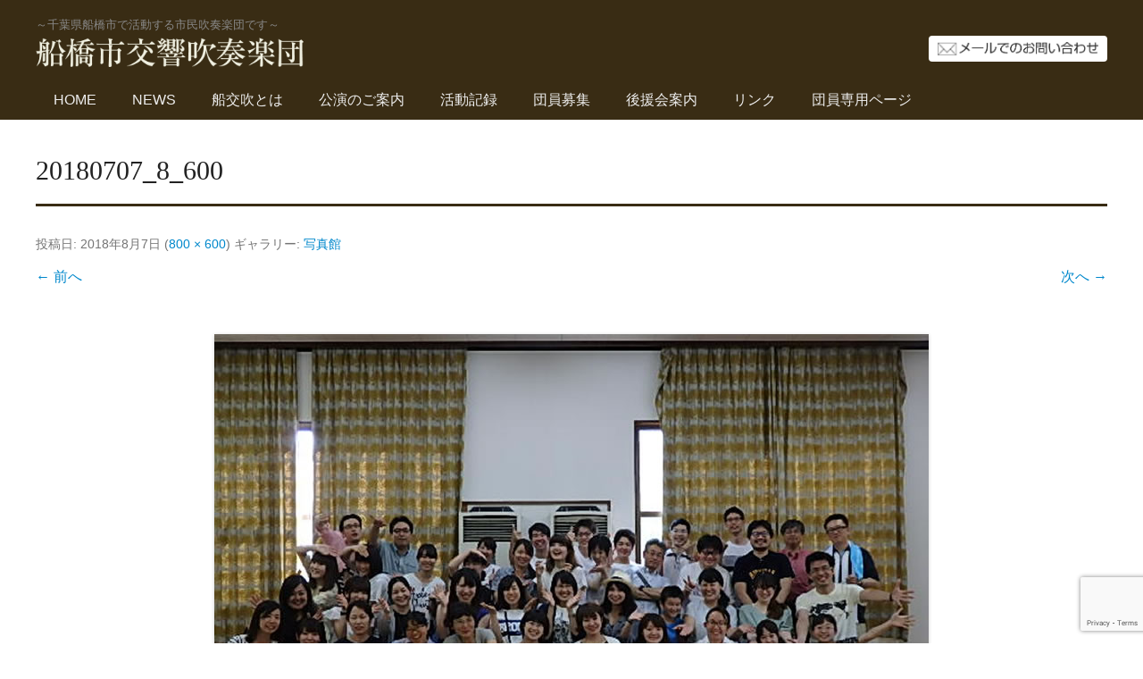

--- FILE ---
content_type: text/html; charset=UTF-8
request_url: https://funabashi-city-swo.com/activity/photo/attachment/20180707_8_600
body_size: 38143
content:
<!DOCTYPE html>
<!--[if IE 6]>
<html id="ie6" dir="ltr" lang="ja" prefix="og: https://ogp.me/ns#">
<![endif]-->
<!--[if IE 7]>
<html id="ie7" dir="ltr" lang="ja" prefix="og: https://ogp.me/ns#">
<![endif]-->
<!--[if IE 8]>
<html id="ie8" dir="ltr" lang="ja" prefix="og: https://ogp.me/ns#">
<![endif]-->
<!--[if !(IE 6) | !(IE 7) | !(IE 8)  ]><!-->
<html dir="ltr" lang="ja" prefix="og: https://ogp.me/ns#">
<!--<![endif]-->
<head>
<meta charset="UTF-8" />
<link rel="profile" href="https://gmpg.org/xfn/11" />
<link rel="pingback" href="https://funabashi-city-swo.com/xmlrpc.php" />
<title>20180707_8_600 | 船橋市交響吹奏楽団</title>

		<!-- All in One SEO 4.5.0 - aioseo.com -->
		<meta name="robots" content="max-image-preview:large" />
		<meta name="google-site-verification" content="content=&quot;b4wxpGhexuSWf_3mDTcOqznp4NwuuwfDrU2wxqGi-OA&quot;" />
		<link rel="canonical" href="https://funabashi-city-swo.com/activity/photo/attachment/20180707_8_600#main" />
		<meta name="generator" content="All in One SEO (AIOSEO) 4.5.0" />
		<meta property="og:locale" content="ja_JP" />
		<meta property="og:site_name" content="船橋市交響吹奏楽団 | ～千葉県船橋市で活動する市民吹奏楽団です～" />
		<meta property="og:type" content="article" />
		<meta property="og:title" content="20180707_8_600 | 船橋市交響吹奏楽団" />
		<meta property="og:url" content="https://funabashi-city-swo.com/activity/photo/attachment/20180707_8_600#main" />
		<meta property="article:published_time" content="2018-08-07T06:42:42+00:00" />
		<meta property="article:modified_time" content="2018-08-07T06:42:42+00:00" />
		<meta name="twitter:card" content="summary_large_image" />
		<meta name="twitter:title" content="20180707_8_600 | 船橋市交響吹奏楽団" />
		<script type="application/ld+json" class="aioseo-schema">
			{"@context":"https:\/\/schema.org","@graph":[{"@type":"BreadcrumbList","@id":"https:\/\/funabashi-city-swo.com\/activity\/photo\/attachment\/20180707_8_600#main#breadcrumblist","itemListElement":[{"@type":"ListItem","@id":"https:\/\/funabashi-city-swo.com\/#listItem","position":1,"name":"\u5bb6","item":"https:\/\/funabashi-city-swo.com\/","nextItem":"https:\/\/funabashi-city-swo.com\/activity\/photo\/attachment\/20180707_8_600#main#listItem"},{"@type":"ListItem","@id":"https:\/\/funabashi-city-swo.com\/activity\/photo\/attachment\/20180707_8_600#main#listItem","position":2,"name":"20180707_8_600","previousItem":"https:\/\/funabashi-city-swo.com\/#listItem"}]},{"@type":"ItemPage","@id":"https:\/\/funabashi-city-swo.com\/activity\/photo\/attachment\/20180707_8_600#main#itempage","url":"https:\/\/funabashi-city-swo.com\/activity\/photo\/attachment\/20180707_8_600#main","name":"20180707_8_600 | \u8239\u6a4b\u5e02\u4ea4\u97ff\u5439\u594f\u697d\u56e3","inLanguage":"ja","isPartOf":{"@id":"https:\/\/funabashi-city-swo.com\/#website"},"breadcrumb":{"@id":"https:\/\/funabashi-city-swo.com\/activity\/photo\/attachment\/20180707_8_600#main#breadcrumblist"},"author":{"@id":"https:\/\/funabashi-city-swo.com\/author\/stanleyroad#author"},"creator":{"@id":"https:\/\/funabashi-city-swo.com\/author\/stanleyroad#author"},"datePublished":"2018-08-07T06:42:42+09:00","dateModified":"2018-08-07T06:42:42+09:00"},{"@type":"Organization","@id":"https:\/\/funabashi-city-swo.com\/#organization","name":"\u8239\u6a4b\u5e02\u4ea4\u97ff\u5439\u594f\u697d\u56e3","url":"https:\/\/funabashi-city-swo.com\/"},{"@type":"Person","@id":"https:\/\/funabashi-city-swo.com\/author\/stanleyroad#author","url":"https:\/\/funabashi-city-swo.com\/author\/stanleyroad","name":"stanleyroad","image":{"@type":"ImageObject","@id":"https:\/\/funabashi-city-swo.com\/activity\/photo\/attachment\/20180707_8_600#main#authorImage","url":"https:\/\/secure.gravatar.com\/avatar\/f0fc532c1fe190a73a7304d233dd5ace?s=96&d=mm&r=g","width":96,"height":96,"caption":"stanleyroad"}},{"@type":"WebSite","@id":"https:\/\/funabashi-city-swo.com\/#website","url":"https:\/\/funabashi-city-swo.com\/","name":"\u8239\u6a4b\u5e02\u4ea4\u97ff\u5439\u594f\u697d\u56e3","description":"\uff5e\u5343\u8449\u770c\u8239\u6a4b\u5e02\u3067\u6d3b\u52d5\u3059\u308b\u5e02\u6c11\u5439\u594f\u697d\u56e3\u3067\u3059\uff5e","inLanguage":"ja","publisher":{"@id":"https:\/\/funabashi-city-swo.com\/#organization"}}]}
		</script>
		<script type="text/javascript" >
			window.ga=window.ga||function(){(ga.q=ga.q||[]).push(arguments)};ga.l=+new Date;
			ga('create', "UA-121327175-1", 'auto');
			ga('send', 'pageview');
		</script>
		<script async src="https://www.google-analytics.com/analytics.js"></script>
		<!-- All in One SEO -->

<link rel="alternate" type="application/rss+xml" title="船橋市交響吹奏楽団 &raquo; フィード" href="https://funabashi-city-swo.com/feed" />
<link rel="alternate" type="application/rss+xml" title="船橋市交響吹奏楽団 &raquo; コメントフィード" href="https://funabashi-city-swo.com/comments/feed" />
<link rel="alternate" type="application/rss+xml" title="船橋市交響吹奏楽団 &raquo; 20180707_8_600 のコメントのフィード" href="https://funabashi-city-swo.com/activity/photo/attachment/20180707_8_600#main/feed" />
<meta name="viewport" content="width=device-width, initial-scale=1, maximum-scale=1"><script type="text/javascript">
/* <![CDATA[ */
window._wpemojiSettings = {"baseUrl":"https:\/\/s.w.org\/images\/core\/emoji\/14.0.0\/72x72\/","ext":".png","svgUrl":"https:\/\/s.w.org\/images\/core\/emoji\/14.0.0\/svg\/","svgExt":".svg","source":{"concatemoji":"https:\/\/funabashi-city-swo.com\/wp-includes\/js\/wp-emoji-release.min.js?ver=6.4.7"}};
/*! This file is auto-generated */
!function(i,n){var o,s,e;function c(e){try{var t={supportTests:e,timestamp:(new Date).valueOf()};sessionStorage.setItem(o,JSON.stringify(t))}catch(e){}}function p(e,t,n){e.clearRect(0,0,e.canvas.width,e.canvas.height),e.fillText(t,0,0);var t=new Uint32Array(e.getImageData(0,0,e.canvas.width,e.canvas.height).data),r=(e.clearRect(0,0,e.canvas.width,e.canvas.height),e.fillText(n,0,0),new Uint32Array(e.getImageData(0,0,e.canvas.width,e.canvas.height).data));return t.every(function(e,t){return e===r[t]})}function u(e,t,n){switch(t){case"flag":return n(e,"\ud83c\udff3\ufe0f\u200d\u26a7\ufe0f","\ud83c\udff3\ufe0f\u200b\u26a7\ufe0f")?!1:!n(e,"\ud83c\uddfa\ud83c\uddf3","\ud83c\uddfa\u200b\ud83c\uddf3")&&!n(e,"\ud83c\udff4\udb40\udc67\udb40\udc62\udb40\udc65\udb40\udc6e\udb40\udc67\udb40\udc7f","\ud83c\udff4\u200b\udb40\udc67\u200b\udb40\udc62\u200b\udb40\udc65\u200b\udb40\udc6e\u200b\udb40\udc67\u200b\udb40\udc7f");case"emoji":return!n(e,"\ud83e\udef1\ud83c\udffb\u200d\ud83e\udef2\ud83c\udfff","\ud83e\udef1\ud83c\udffb\u200b\ud83e\udef2\ud83c\udfff")}return!1}function f(e,t,n){var r="undefined"!=typeof WorkerGlobalScope&&self instanceof WorkerGlobalScope?new OffscreenCanvas(300,150):i.createElement("canvas"),a=r.getContext("2d",{willReadFrequently:!0}),o=(a.textBaseline="top",a.font="600 32px Arial",{});return e.forEach(function(e){o[e]=t(a,e,n)}),o}function t(e){var t=i.createElement("script");t.src=e,t.defer=!0,i.head.appendChild(t)}"undefined"!=typeof Promise&&(o="wpEmojiSettingsSupports",s=["flag","emoji"],n.supports={everything:!0,everythingExceptFlag:!0},e=new Promise(function(e){i.addEventListener("DOMContentLoaded",e,{once:!0})}),new Promise(function(t){var n=function(){try{var e=JSON.parse(sessionStorage.getItem(o));if("object"==typeof e&&"number"==typeof e.timestamp&&(new Date).valueOf()<e.timestamp+604800&&"object"==typeof e.supportTests)return e.supportTests}catch(e){}return null}();if(!n){if("undefined"!=typeof Worker&&"undefined"!=typeof OffscreenCanvas&&"undefined"!=typeof URL&&URL.createObjectURL&&"undefined"!=typeof Blob)try{var e="postMessage("+f.toString()+"("+[JSON.stringify(s),u.toString(),p.toString()].join(",")+"));",r=new Blob([e],{type:"text/javascript"}),a=new Worker(URL.createObjectURL(r),{name:"wpTestEmojiSupports"});return void(a.onmessage=function(e){c(n=e.data),a.terminate(),t(n)})}catch(e){}c(n=f(s,u,p))}t(n)}).then(function(e){for(var t in e)n.supports[t]=e[t],n.supports.everything=n.supports.everything&&n.supports[t],"flag"!==t&&(n.supports.everythingExceptFlag=n.supports.everythingExceptFlag&&n.supports[t]);n.supports.everythingExceptFlag=n.supports.everythingExceptFlag&&!n.supports.flag,n.DOMReady=!1,n.readyCallback=function(){n.DOMReady=!0}}).then(function(){return e}).then(function(){var e;n.supports.everything||(n.readyCallback(),(e=n.source||{}).concatemoji?t(e.concatemoji):e.wpemoji&&e.twemoji&&(t(e.twemoji),t(e.wpemoji)))}))}((window,document),window._wpemojiSettings);
/* ]]> */
</script>
<link rel='stylesheet' id='colorbox-theme1-css' href='https://funabashi-city-swo.com/wp-content/plugins/jquery-colorbox/themes/theme1/colorbox.css?ver=4.6.2' type='text/css' media='screen' />
<style id='wp-emoji-styles-inline-css' type='text/css'>

	img.wp-smiley, img.emoji {
		display: inline !important;
		border: none !important;
		box-shadow: none !important;
		height: 1em !important;
		width: 1em !important;
		margin: 0 0.07em !important;
		vertical-align: -0.1em !important;
		background: none !important;
		padding: 0 !important;
	}
</style>
<link rel='stylesheet' id='wp-block-library-css' href='https://funabashi-city-swo.com/wp-includes/css/dist/block-library/style.min.css?ver=6.4.7' type='text/css' media='all' />
<style id='classic-theme-styles-inline-css' type='text/css'>
/*! This file is auto-generated */
.wp-block-button__link{color:#fff;background-color:#32373c;border-radius:9999px;box-shadow:none;text-decoration:none;padding:calc(.667em + 2px) calc(1.333em + 2px);font-size:1.125em}.wp-block-file__button{background:#32373c;color:#fff;text-decoration:none}
</style>
<style id='global-styles-inline-css' type='text/css'>
body{--wp--preset--color--black: #000000;--wp--preset--color--cyan-bluish-gray: #abb8c3;--wp--preset--color--white: #ffffff;--wp--preset--color--pale-pink: #f78da7;--wp--preset--color--vivid-red: #cf2e2e;--wp--preset--color--luminous-vivid-orange: #ff6900;--wp--preset--color--luminous-vivid-amber: #fcb900;--wp--preset--color--light-green-cyan: #7bdcb5;--wp--preset--color--vivid-green-cyan: #00d084;--wp--preset--color--pale-cyan-blue: #8ed1fc;--wp--preset--color--vivid-cyan-blue: #0693e3;--wp--preset--color--vivid-purple: #9b51e0;--wp--preset--gradient--vivid-cyan-blue-to-vivid-purple: linear-gradient(135deg,rgba(6,147,227,1) 0%,rgb(155,81,224) 100%);--wp--preset--gradient--light-green-cyan-to-vivid-green-cyan: linear-gradient(135deg,rgb(122,220,180) 0%,rgb(0,208,130) 100%);--wp--preset--gradient--luminous-vivid-amber-to-luminous-vivid-orange: linear-gradient(135deg,rgba(252,185,0,1) 0%,rgba(255,105,0,1) 100%);--wp--preset--gradient--luminous-vivid-orange-to-vivid-red: linear-gradient(135deg,rgba(255,105,0,1) 0%,rgb(207,46,46) 100%);--wp--preset--gradient--very-light-gray-to-cyan-bluish-gray: linear-gradient(135deg,rgb(238,238,238) 0%,rgb(169,184,195) 100%);--wp--preset--gradient--cool-to-warm-spectrum: linear-gradient(135deg,rgb(74,234,220) 0%,rgb(151,120,209) 20%,rgb(207,42,186) 40%,rgb(238,44,130) 60%,rgb(251,105,98) 80%,rgb(254,248,76) 100%);--wp--preset--gradient--blush-light-purple: linear-gradient(135deg,rgb(255,206,236) 0%,rgb(152,150,240) 100%);--wp--preset--gradient--blush-bordeaux: linear-gradient(135deg,rgb(254,205,165) 0%,rgb(254,45,45) 50%,rgb(107,0,62) 100%);--wp--preset--gradient--luminous-dusk: linear-gradient(135deg,rgb(255,203,112) 0%,rgb(199,81,192) 50%,rgb(65,88,208) 100%);--wp--preset--gradient--pale-ocean: linear-gradient(135deg,rgb(255,245,203) 0%,rgb(182,227,212) 50%,rgb(51,167,181) 100%);--wp--preset--gradient--electric-grass: linear-gradient(135deg,rgb(202,248,128) 0%,rgb(113,206,126) 100%);--wp--preset--gradient--midnight: linear-gradient(135deg,rgb(2,3,129) 0%,rgb(40,116,252) 100%);--wp--preset--font-size--small: 13px;--wp--preset--font-size--medium: 20px;--wp--preset--font-size--large: 36px;--wp--preset--font-size--x-large: 42px;--wp--preset--spacing--20: 0.44rem;--wp--preset--spacing--30: 0.67rem;--wp--preset--spacing--40: 1rem;--wp--preset--spacing--50: 1.5rem;--wp--preset--spacing--60: 2.25rem;--wp--preset--spacing--70: 3.38rem;--wp--preset--spacing--80: 5.06rem;--wp--preset--shadow--natural: 6px 6px 9px rgba(0, 0, 0, 0.2);--wp--preset--shadow--deep: 12px 12px 50px rgba(0, 0, 0, 0.4);--wp--preset--shadow--sharp: 6px 6px 0px rgba(0, 0, 0, 0.2);--wp--preset--shadow--outlined: 6px 6px 0px -3px rgba(255, 255, 255, 1), 6px 6px rgba(0, 0, 0, 1);--wp--preset--shadow--crisp: 6px 6px 0px rgba(0, 0, 0, 1);}:where(.is-layout-flex){gap: 0.5em;}:where(.is-layout-grid){gap: 0.5em;}body .is-layout-flow > .alignleft{float: left;margin-inline-start: 0;margin-inline-end: 2em;}body .is-layout-flow > .alignright{float: right;margin-inline-start: 2em;margin-inline-end: 0;}body .is-layout-flow > .aligncenter{margin-left: auto !important;margin-right: auto !important;}body .is-layout-constrained > .alignleft{float: left;margin-inline-start: 0;margin-inline-end: 2em;}body .is-layout-constrained > .alignright{float: right;margin-inline-start: 2em;margin-inline-end: 0;}body .is-layout-constrained > .aligncenter{margin-left: auto !important;margin-right: auto !important;}body .is-layout-constrained > :where(:not(.alignleft):not(.alignright):not(.alignfull)){max-width: var(--wp--style--global--content-size);margin-left: auto !important;margin-right: auto !important;}body .is-layout-constrained > .alignwide{max-width: var(--wp--style--global--wide-size);}body .is-layout-flex{display: flex;}body .is-layout-flex{flex-wrap: wrap;align-items: center;}body .is-layout-flex > *{margin: 0;}body .is-layout-grid{display: grid;}body .is-layout-grid > *{margin: 0;}:where(.wp-block-columns.is-layout-flex){gap: 2em;}:where(.wp-block-columns.is-layout-grid){gap: 2em;}:where(.wp-block-post-template.is-layout-flex){gap: 1.25em;}:where(.wp-block-post-template.is-layout-grid){gap: 1.25em;}.has-black-color{color: var(--wp--preset--color--black) !important;}.has-cyan-bluish-gray-color{color: var(--wp--preset--color--cyan-bluish-gray) !important;}.has-white-color{color: var(--wp--preset--color--white) !important;}.has-pale-pink-color{color: var(--wp--preset--color--pale-pink) !important;}.has-vivid-red-color{color: var(--wp--preset--color--vivid-red) !important;}.has-luminous-vivid-orange-color{color: var(--wp--preset--color--luminous-vivid-orange) !important;}.has-luminous-vivid-amber-color{color: var(--wp--preset--color--luminous-vivid-amber) !important;}.has-light-green-cyan-color{color: var(--wp--preset--color--light-green-cyan) !important;}.has-vivid-green-cyan-color{color: var(--wp--preset--color--vivid-green-cyan) !important;}.has-pale-cyan-blue-color{color: var(--wp--preset--color--pale-cyan-blue) !important;}.has-vivid-cyan-blue-color{color: var(--wp--preset--color--vivid-cyan-blue) !important;}.has-vivid-purple-color{color: var(--wp--preset--color--vivid-purple) !important;}.has-black-background-color{background-color: var(--wp--preset--color--black) !important;}.has-cyan-bluish-gray-background-color{background-color: var(--wp--preset--color--cyan-bluish-gray) !important;}.has-white-background-color{background-color: var(--wp--preset--color--white) !important;}.has-pale-pink-background-color{background-color: var(--wp--preset--color--pale-pink) !important;}.has-vivid-red-background-color{background-color: var(--wp--preset--color--vivid-red) !important;}.has-luminous-vivid-orange-background-color{background-color: var(--wp--preset--color--luminous-vivid-orange) !important;}.has-luminous-vivid-amber-background-color{background-color: var(--wp--preset--color--luminous-vivid-amber) !important;}.has-light-green-cyan-background-color{background-color: var(--wp--preset--color--light-green-cyan) !important;}.has-vivid-green-cyan-background-color{background-color: var(--wp--preset--color--vivid-green-cyan) !important;}.has-pale-cyan-blue-background-color{background-color: var(--wp--preset--color--pale-cyan-blue) !important;}.has-vivid-cyan-blue-background-color{background-color: var(--wp--preset--color--vivid-cyan-blue) !important;}.has-vivid-purple-background-color{background-color: var(--wp--preset--color--vivid-purple) !important;}.has-black-border-color{border-color: var(--wp--preset--color--black) !important;}.has-cyan-bluish-gray-border-color{border-color: var(--wp--preset--color--cyan-bluish-gray) !important;}.has-white-border-color{border-color: var(--wp--preset--color--white) !important;}.has-pale-pink-border-color{border-color: var(--wp--preset--color--pale-pink) !important;}.has-vivid-red-border-color{border-color: var(--wp--preset--color--vivid-red) !important;}.has-luminous-vivid-orange-border-color{border-color: var(--wp--preset--color--luminous-vivid-orange) !important;}.has-luminous-vivid-amber-border-color{border-color: var(--wp--preset--color--luminous-vivid-amber) !important;}.has-light-green-cyan-border-color{border-color: var(--wp--preset--color--light-green-cyan) !important;}.has-vivid-green-cyan-border-color{border-color: var(--wp--preset--color--vivid-green-cyan) !important;}.has-pale-cyan-blue-border-color{border-color: var(--wp--preset--color--pale-cyan-blue) !important;}.has-vivid-cyan-blue-border-color{border-color: var(--wp--preset--color--vivid-cyan-blue) !important;}.has-vivid-purple-border-color{border-color: var(--wp--preset--color--vivid-purple) !important;}.has-vivid-cyan-blue-to-vivid-purple-gradient-background{background: var(--wp--preset--gradient--vivid-cyan-blue-to-vivid-purple) !important;}.has-light-green-cyan-to-vivid-green-cyan-gradient-background{background: var(--wp--preset--gradient--light-green-cyan-to-vivid-green-cyan) !important;}.has-luminous-vivid-amber-to-luminous-vivid-orange-gradient-background{background: var(--wp--preset--gradient--luminous-vivid-amber-to-luminous-vivid-orange) !important;}.has-luminous-vivid-orange-to-vivid-red-gradient-background{background: var(--wp--preset--gradient--luminous-vivid-orange-to-vivid-red) !important;}.has-very-light-gray-to-cyan-bluish-gray-gradient-background{background: var(--wp--preset--gradient--very-light-gray-to-cyan-bluish-gray) !important;}.has-cool-to-warm-spectrum-gradient-background{background: var(--wp--preset--gradient--cool-to-warm-spectrum) !important;}.has-blush-light-purple-gradient-background{background: var(--wp--preset--gradient--blush-light-purple) !important;}.has-blush-bordeaux-gradient-background{background: var(--wp--preset--gradient--blush-bordeaux) !important;}.has-luminous-dusk-gradient-background{background: var(--wp--preset--gradient--luminous-dusk) !important;}.has-pale-ocean-gradient-background{background: var(--wp--preset--gradient--pale-ocean) !important;}.has-electric-grass-gradient-background{background: var(--wp--preset--gradient--electric-grass) !important;}.has-midnight-gradient-background{background: var(--wp--preset--gradient--midnight) !important;}.has-small-font-size{font-size: var(--wp--preset--font-size--small) !important;}.has-medium-font-size{font-size: var(--wp--preset--font-size--medium) !important;}.has-large-font-size{font-size: var(--wp--preset--font-size--large) !important;}.has-x-large-font-size{font-size: var(--wp--preset--font-size--x-large) !important;}
.wp-block-navigation a:where(:not(.wp-element-button)){color: inherit;}
:where(.wp-block-post-template.is-layout-flex){gap: 1.25em;}:where(.wp-block-post-template.is-layout-grid){gap: 1.25em;}
:where(.wp-block-columns.is-layout-flex){gap: 2em;}:where(.wp-block-columns.is-layout-grid){gap: 2em;}
.wp-block-pullquote{font-size: 1.5em;line-height: 1.6;}
</style>
<link rel='stylesheet' id='contact-form-7-css' href='https://funabashi-city-swo.com/wp-content/plugins/contact-form-7/includes/css/styles.css?ver=5.8.3' type='text/css' media='all' />
<link rel='stylesheet' id='whats-new-style-css' href='https://funabashi-city-swo.com/wp-content/plugins/whats-new-genarator/whats-new.css?ver=2.0.2' type='text/css' media='all' />
<link rel='stylesheet' id='catcheverest-style-css' href='https://funabashi-city-swo.com/wp-content/themes/catch-everest/style.css?ver=6.4.7' type='text/css' media='all' />
<link rel='stylesheet' id='genericons-css' href='https://funabashi-city-swo.com/wp-content/themes/catch-everest/genericons/genericons.css?ver=3.4.1' type='text/css' media='all' />
<link rel='stylesheet' id='catcheverest-responsive-css' href='https://funabashi-city-swo.com/wp-content/themes/catch-everest/css/responsive.css?ver=6.4.7' type='text/css' media='all' />
<script type="text/javascript" src="https://funabashi-city-swo.com/wp-includes/js/jquery/jquery.min.js?ver=3.7.1" id="jquery-core-js"></script>
<script type="text/javascript" src="https://funabashi-city-swo.com/wp-includes/js/jquery/jquery-migrate.min.js?ver=3.4.1" id="jquery-migrate-js"></script>
<script type="text/javascript" id="colorbox-js-extra">
/* <![CDATA[ */
var jQueryColorboxSettingsArray = {"jQueryColorboxVersion":"4.6.2","colorboxInline":"false","colorboxIframe":"false","colorboxGroupId":"","colorboxTitle":"","colorboxWidth":"false","colorboxHeight":"false","colorboxMaxWidth":"false","colorboxMaxHeight":"false","colorboxSlideshow":"false","colorboxSlideshowAuto":"false","colorboxScalePhotos":"true","colorboxPreloading":"false","colorboxOverlayClose":"true","colorboxLoop":"true","colorboxEscKey":"true","colorboxArrowKey":"true","colorboxScrolling":"true","colorboxOpacity":"0.85","colorboxTransition":"elastic","colorboxSpeed":"350","colorboxSlideshowSpeed":"2500","colorboxClose":"close","colorboxNext":"next","colorboxPrevious":"previous","colorboxSlideshowStart":"start slideshow","colorboxSlideshowStop":"stop slideshow","colorboxCurrent":"{current} of {total} images","colorboxXhrError":"This content failed to load.","colorboxImgError":"This image failed to load.","colorboxImageMaxWidth":"90%","colorboxImageMaxHeight":"90%","colorboxImageHeight":"false","colorboxImageWidth":"false","colorboxLinkHeight":"false","colorboxLinkWidth":"false","colorboxInitialHeight":"100","colorboxInitialWidth":"300","autoColorboxJavaScript":"","autoHideFlash":"","autoColorbox":"true","autoColorboxGalleries":"","addZoomOverlay":"","useGoogleJQuery":"","colorboxAddClassToLinks":""};
/* ]]> */
</script>
<script type="text/javascript" src="https://funabashi-city-swo.com/wp-content/plugins/jquery-colorbox/js/jquery.colorbox-min.js?ver=1.4.33" id="colorbox-js"></script>
<script type="text/javascript" src="https://funabashi-city-swo.com/wp-content/plugins/jquery-colorbox/js/jquery-colorbox-wrapper-min.js?ver=4.6.2" id="colorbox-wrapper-js"></script>
<script type="text/javascript" src="https://funabashi-city-swo.com/wp-content/themes/catch-everest/js/keyboard-image-navigation.js?ver=20120202" id="keyboard-image-navigation-js"></script>
<!--[if lt IE 9]>
<script type="text/javascript" src="https://funabashi-city-swo.com/wp-content/themes/catch-everest/js/html5.min.js?ver=3.7.3" id="catcheverest-html5-js"></script>
<![endif]-->
<link rel="https://api.w.org/" href="https://funabashi-city-swo.com/wp-json/" /><link rel="alternate" type="application/json" href="https://funabashi-city-swo.com/wp-json/wp/v2/media/347" /><link rel="EditURI" type="application/rsd+xml" title="RSD" href="https://funabashi-city-swo.com/xmlrpc.php?rsd" />
<meta name="generator" content="WordPress 6.4.7" />
<link rel='shortlink' href='https://funabashi-city-swo.com/?p=347' />
<link rel="alternate" type="application/json+oembed" href="https://funabashi-city-swo.com/wp-json/oembed/1.0/embed?url=https%3A%2F%2Ffunabashi-city-swo.com%2Factivity%2Fphoto%2Fattachment%2F20180707_8_600%23main" />
<link rel="alternate" type="text/xml+oembed" href="https://funabashi-city-swo.com/wp-json/oembed/1.0/embed?url=https%3A%2F%2Ffunabashi-city-swo.com%2Factivity%2Fphoto%2Fattachment%2F20180707_8_600%23main&#038;format=xml" />
<!-- refreshing cache --><link rel="icon" href="https://funabashi-city-swo.com/wp-content/uploads/2019/08/cropped-favicon-32x32.png" sizes="32x32" />
<link rel="icon" href="https://funabashi-city-swo.com/wp-content/uploads/2019/08/cropped-favicon-192x192.png" sizes="192x192" />
<link rel="apple-touch-icon" href="https://funabashi-city-swo.com/wp-content/uploads/2019/08/cropped-favicon-180x180.png" />
<meta name="msapplication-TileImage" content="https://funabashi-city-swo.com/wp-content/uploads/2019/08/cropped-favicon-270x270.png" />
</head>

<body data-rsssl=1 class="attachment attachment-template-default single single-attachment postid-347 attachmentid-347 attachment-jpeg no-sidebar-full-width">


<div id="page" class="hfeed site">

		<a class="skip-link screen-reader-text" href="#content">コンテンツへスキップ</a>
    
	<header id="masthead" role="banner">
    
    	        
    	<div id="hgroup-wrap" class="container">
        
       		        <div class="hbg_logo"></div> 
        <div id="header-left">
            <div id="hgroup">                <div class="sbtit">～千葉県船橋市で活動する市民吹奏楽団です～</div>
									<p id="site-title"><a href="https://funabashi-city-swo.com/" rel="home"><img src="https://funabashi-city-swo.com/wp-content/themes/catch-everest/images/hlogo.png" /></a></p>
									<p id="site-description">～千葉県船橋市で活動する市民吹奏楽団です～</p>
				
            </div><!-- #hgroup -->
        </div><!-- #header-left -->

 
    <div id="header-right" class="widget-area">
    				<aside class="widget widget_catcheverest_social_widget">
           		           	</aside>
		        <aside class="widget widget_search" id="search-5">	
        		<form method="get" class="searchform" action="https://funabashi-city-swo.com/" role="search">
		<label for="s" class="screen-reader-text">検索開始</label>
		<input type="text" class="field" name="s" value="" id="s" placeholder="検索 …" />
		<input type="submit" class="submit" name="submit" id="searchsubmit" value="検索開始" />
	</form>
		</aside>
        <div id="hmail"><a href="/form/"><img src="https://funabashi-city-swo.com/wp-content/themes/catch-everest/images/h_mail.png" /></a></div>
    </div><!-- #header-right .widget-area -->
            
        </div><!-- #hgroup-wrap -->
        
        	<div id="header-menu">
        <nav id="access" role="navigation">
            <a class="screen-reader-text">メインメニュー</a>
            <div class="menu-header-container"><ul class="menu"><li id="menu-item-228" class="menu-item menu-item-type-custom menu-item-object-custom menu-item-home menu-item-228"><a href="https://funabashi-city-swo.com/">HOME</a></li>
<li id="menu-item-227" class="menu-item menu-item-type-post_type menu-item-object-page current_page_parent menu-item-227"><a href="https://funabashi-city-swo.com/news">NEWS</a></li>
<li id="menu-item-226" class="menu-item menu-item-type-post_type menu-item-object-page menu-item-has-children menu-item-226"><a href="https://funabashi-city-swo.com/profile">船交吹とは</a>
<ul class="sub-menu">
	<li id="menu-item-63" class="menu-item menu-item-type-post_type menu-item-object-page menu-item-63"><a href="https://funabashi-city-swo.com/profile/about">プロフィール</a></li>
	<li id="menu-item-65" class="menu-item menu-item-type-post_type menu-item-object-page menu-item-65"><a href="https://funabashi-city-swo.com/profile/leader">指導者紹介</a></li>
	<li id="menu-item-57" class="menu-item menu-item-type-post_type menu-item-object-page menu-item-57"><a href="https://funabashi-city-swo.com/profile/trainer">トレーナー紹介</a></li>
</ul>
</li>
<li id="menu-item-58" class="menu-item menu-item-type-post_type menu-item-object-page menu-item-58"><a href="https://funabashi-city-swo.com/guidance">公演のご案内</a></li>
<li id="menu-item-235" class="menu-item menu-item-type-post_type menu-item-object-page menu-item-has-children menu-item-235"><a href="https://funabashi-city-swo.com/activity">活動記録</a>
<ul class="sub-menu">
	<li id="menu-item-236" class="menu-item menu-item-type-post_type menu-item-object-page menu-item-236"><a href="https://funabashi-city-swo.com/activity/history">演奏履歴</a></li>
	<li id="menu-item-238" class="menu-item menu-item-type-post_type menu-item-object-page menu-item-238"><a href="https://funabashi-city-swo.com/activity/contest">コンクール履歴</a></li>
	<li id="menu-item-237" class="menu-item menu-item-type-post_type menu-item-object-page menu-item-237"><a href="https://funabashi-city-swo.com/activity/photo">写真館</a></li>
</ul>
</li>
<li id="menu-item-60" class="menu-item menu-item-type-post_type menu-item-object-page menu-item-60"><a href="https://funabashi-city-swo.com/members">団員募集</a></li>
<li id="menu-item-64" class="menu-item menu-item-type-post_type menu-item-object-page menu-item-64"><a href="https://funabashi-city-swo.com/supportguide">後援会案内</a></li>
<li id="menu-item-253" class="menu-item menu-item-type-post_type menu-item-object-page menu-item-253"><a href="https://funabashi-city-swo.com/link">リンク</a></li>
<li id="menu-item-297" class="menu-item menu-item-type-custom menu-item-object-custom menu-item-297"><a href="https://funabashi-city-swo.com/memberonly/">団員専用ページ</a></li>
<li class="default-menu"><a href="https://funabashi-city-swo.com/" title="Menu">メニュー</a></li></ul></div>        </nav><!-- .site-navigation .main-navigation -->
	</div>
        
	</header><!-- #masthead .site-header -->
    
	 
        
	    
    
    <div id="main" class="container">
    
		
		<div id="primary" class="content-area image-attachment">
			<div id="content" class="site-content" role="main">

			
				<article id="post-347" class="post-347 attachment type-attachment status-inherit hentry">
					<header class="entry-header">
						<h1 class="entry-title">20180707_8_600</h1>

						<div class="entry-meta">
							投稿日: <span class="entry-date"><time class="entry-date" datetime="2018-08-07T15:42:42+09:00" pubdate>2018年8月7日</time></span> (<a href="https://funabashi-city-swo.com/wp-content/uploads/2018/08/20180707_8_600.jpg" title="Link to full-size image">800 &times; 600</a>) ギャラリー: <a href="https://funabashi-city-swo.com/activity/photo" title="Return to 写真館" rel="gallery">写真館</a>													</div><!-- .entry-meta -->

						<nav id="image-navigation" class="site-navigation">
							<span class="previous-image"><a href='https://funabashi-city-swo.com/activity/photo/attachment/20180707_8#main'>&larr; 前へ</a></span>
							<span class="next-image"><a href='https://funabashi-city-swo.com/activity/photo/attachment/20180707_1#main'>次へ &rarr;</a></span>
						</nav><!-- #image-navigation -->
					</header><!-- .entry-header -->

					<div class="entry-content">

						<div class="entry-attachment">
							<div class="attachment">
								
								<a href="https://funabashi-city-swo.com/activity/photo/attachment/20180707_1#main" title="20180707_8_600" rel="attachment"><img width="800" height="600" src="https://funabashi-city-swo.com/wp-content/uploads/2018/08/20180707_8_600.jpg" class="attachment-1200x1200 size-1200x1200 colorbox-347 " alt="" decoding="async" fetchpriority="high" srcset="https://funabashi-city-swo.com/wp-content/uploads/2018/08/20180707_8_600.jpg 800w, https://funabashi-city-swo.com/wp-content/uploads/2018/08/20180707_8_600-768x576.jpg 768w" sizes="(max-width: 800px) 100vw, 800px" /></a>
							</div><!-- .attachment -->

													</div><!-- .entry-attachment -->

												
					</div><!-- .entry-content -->

					<footer class="entry-meta">
													現在トラックバックは受け付けていませんが、<a class="comment-link" href="#respond" title="コメントを投稿">コメントを投稿</a>できます。																	</footer><!-- .entry-meta -->
				</article><!-- #post-347 -->

				

	<div id="comments" class="comments-area">

	
	
	
		<div id="respond" class="comment-respond">
		<h3 id="reply-title" class="comment-reply-title">コメントを残す <small><a rel="nofollow" id="cancel-comment-reply-link" href="/activity/photo/attachment/20180707_8_600#respond" style="display:none;">コメントをキャンセル</a></small></h3><form action="https://funabashi-city-swo.com/wp-comments-post.php" method="post" id="commentform" class="comment-form"><p class="comment-notes"><span id="email-notes">メールアドレスが公開されることはありません。</span> <span class="required-field-message"><span class="required">※</span> が付いている欄は必須項目です</span></p><p class="comment-form-comment"><label for="comment">コメント <span class="required">※</span></label> <textarea id="comment" name="comment" cols="45" rows="8" maxlength="65525" required="required"></textarea></p><p class="comment-form-author"><label for="author">名前 <span class="required">※</span></label> <input id="author" name="author" type="text" value="" size="30" maxlength="245" autocomplete="name" required="required" /></p>
<p class="comment-form-email"><label for="email">メール <span class="required">※</span></label> <input id="email" name="email" type="text" value="" size="30" maxlength="100" aria-describedby="email-notes" autocomplete="email" required="required" /></p>
<p class="comment-form-url"><label for="url">サイト</label> <input id="url" name="url" type="text" value="" size="30" maxlength="200" autocomplete="url" /></p>
<p class="comment-form-cookies-consent"><input id="wp-comment-cookies-consent" name="wp-comment-cookies-consent" type="checkbox" value="yes" /> <label for="wp-comment-cookies-consent">次回のコメントで使用するためブラウザーに自分の名前、メールアドレス、サイトを保存する。</label></p>
<p class="form-submit"><input name="submit" type="submit" id="submit" class="submit" value="コメントを送信" /> <input type='hidden' name='comment_post_ID' value='347' id='comment_post_ID' />
<input type='hidden' name='comment_parent' id='comment_parent' value='0' />
</p><p style="display: none;"><input type="hidden" id="akismet_comment_nonce" name="akismet_comment_nonce" value="9db3b8bef1" /></p><p style="display: none !important;"><label>&#916;<textarea name="ak_hp_textarea" cols="45" rows="8" maxlength="100"></textarea></label><input type="hidden" id="ak_js_1" name="ak_js" value="36"/><script>document.getElementById( "ak_js_1" ).setAttribute( "value", ( new Date() ).getTime() );</script></p></form>	</div><!-- #respond -->
	
</div><!-- #comments .comments-area -->
			
			</div><!-- #content .site-content -->
		</div><!-- #primary .content-area .image-attachment -->
	

	</div><!-- #main .site-main -->
    
	 
    
	<footer id="colophon" role="contentinfo">
		
   
           
        <div id="site-generator" class="container">
			  
                    
        	<div class="site-info">
              <div class="ftlogo"><a href="/demo7/"><img src="https://funabashi-city-swo.com/wp-content/themes/catch-everest/images/flogo.png" /></a></div>
              <div class="fcopy">Copyright © 2018 船橋市交響吹奏楽団 All Rights Reserved.</div>
            	<div class="copyright">Copyright &copy; 2025 <a href="https://funabashi-city-swo.com/" title="船橋市交響吹奏楽団" ><span>船橋市交響吹奏楽団</span></a> All Rights Reserved.</div><div class="powered"><span class="theme-name">Catch Everest Theme by </span><span class="theme-author"><a href="https://catchthemes.com/" target="_blank" title="Catch Themes">Catch Themes</a></span></div> 
          	</div><!-- .site-info -->
            
			              
       	</div><!-- #site-generator --> 
        
          
               
	</footer><!-- #colophon .site-footer -->
    
    <a href="#masthead" id="scrollup"></a> 
    
</div><!-- #page .hfeed .site -->

<!-- refreshing cache --><script type="text/javascript" src="https://funabashi-city-swo.com/wp-content/plugins/contact-form-7/includes/swv/js/index.js?ver=5.8.3" id="swv-js"></script>
<script type="text/javascript" id="contact-form-7-js-extra">
/* <![CDATA[ */
var wpcf7 = {"api":{"root":"https:\/\/funabashi-city-swo.com\/wp-json\/","namespace":"contact-form-7\/v1"}};
/* ]]> */
</script>
<script type="text/javascript" src="https://funabashi-city-swo.com/wp-content/plugins/contact-form-7/includes/js/index.js?ver=5.8.3" id="contact-form-7-js"></script>
<script type="text/javascript" src="https://funabashi-city-swo.com/wp-content/themes/catch-everest/js/catcheverest-menu.min.js?ver=20130224" id="small-menu-js"></script>
<script type="text/javascript" src="https://funabashi-city-swo.com/wp-includes/js/comment-reply.min.js?ver=6.4.7" id="comment-reply-js" async="async" data-wp-strategy="async"></script>
<script type="text/javascript" src="https://funabashi-city-swo.com/wp-content/themes/catch-everest/js/catcheverest-scrollup.min.js?ver=20072014" id="catcheverest-scrollup-js"></script>
<script type="text/javascript" src="https://www.google.com/recaptcha/api.js?render=6LctJoAmAAAAAGZdl_kdcWdqh3uBgn8M1EEBvbim&amp;ver=3.0" id="google-recaptcha-js"></script>
<script type="text/javascript" src="https://funabashi-city-swo.com/wp-includes/js/dist/vendor/wp-polyfill-inert.min.js?ver=3.1.2" id="wp-polyfill-inert-js"></script>
<script type="text/javascript" src="https://funabashi-city-swo.com/wp-includes/js/dist/vendor/regenerator-runtime.min.js?ver=0.14.0" id="regenerator-runtime-js"></script>
<script type="text/javascript" src="https://funabashi-city-swo.com/wp-includes/js/dist/vendor/wp-polyfill.min.js?ver=3.15.0" id="wp-polyfill-js"></script>
<script type="text/javascript" id="wpcf7-recaptcha-js-extra">
/* <![CDATA[ */
var wpcf7_recaptcha = {"sitekey":"6LctJoAmAAAAAGZdl_kdcWdqh3uBgn8M1EEBvbim","actions":{"homepage":"homepage","contactform":"contactform"}};
/* ]]> */
</script>
<script type="text/javascript" src="https://funabashi-city-swo.com/wp-content/plugins/contact-form-7/modules/recaptcha/index.js?ver=5.8.3" id="wpcf7-recaptcha-js"></script>
<script defer type="text/javascript" src="https://funabashi-city-swo.com/wp-content/plugins/akismet/_inc/akismet-frontend.js?ver=1700677511" id="akismet-frontend-js"></script>

</body>
</html>

--- FILE ---
content_type: text/html; charset=utf-8
request_url: https://www.google.com/recaptcha/api2/anchor?ar=1&k=6LctJoAmAAAAAGZdl_kdcWdqh3uBgn8M1EEBvbim&co=aHR0cHM6Ly9mdW5hYmFzaGktY2l0eS1zd28uY29tOjQ0Mw..&hl=en&v=TkacYOdEJbdB_JjX802TMer9&size=invisible&anchor-ms=20000&execute-ms=15000&cb=wnwpf2g2krio
body_size: 45128
content:
<!DOCTYPE HTML><html dir="ltr" lang="en"><head><meta http-equiv="Content-Type" content="text/html; charset=UTF-8">
<meta http-equiv="X-UA-Compatible" content="IE=edge">
<title>reCAPTCHA</title>
<style type="text/css">
/* cyrillic-ext */
@font-face {
  font-family: 'Roboto';
  font-style: normal;
  font-weight: 400;
  src: url(//fonts.gstatic.com/s/roboto/v18/KFOmCnqEu92Fr1Mu72xKKTU1Kvnz.woff2) format('woff2');
  unicode-range: U+0460-052F, U+1C80-1C8A, U+20B4, U+2DE0-2DFF, U+A640-A69F, U+FE2E-FE2F;
}
/* cyrillic */
@font-face {
  font-family: 'Roboto';
  font-style: normal;
  font-weight: 400;
  src: url(//fonts.gstatic.com/s/roboto/v18/KFOmCnqEu92Fr1Mu5mxKKTU1Kvnz.woff2) format('woff2');
  unicode-range: U+0301, U+0400-045F, U+0490-0491, U+04B0-04B1, U+2116;
}
/* greek-ext */
@font-face {
  font-family: 'Roboto';
  font-style: normal;
  font-weight: 400;
  src: url(//fonts.gstatic.com/s/roboto/v18/KFOmCnqEu92Fr1Mu7mxKKTU1Kvnz.woff2) format('woff2');
  unicode-range: U+1F00-1FFF;
}
/* greek */
@font-face {
  font-family: 'Roboto';
  font-style: normal;
  font-weight: 400;
  src: url(//fonts.gstatic.com/s/roboto/v18/KFOmCnqEu92Fr1Mu4WxKKTU1Kvnz.woff2) format('woff2');
  unicode-range: U+0370-0377, U+037A-037F, U+0384-038A, U+038C, U+038E-03A1, U+03A3-03FF;
}
/* vietnamese */
@font-face {
  font-family: 'Roboto';
  font-style: normal;
  font-weight: 400;
  src: url(//fonts.gstatic.com/s/roboto/v18/KFOmCnqEu92Fr1Mu7WxKKTU1Kvnz.woff2) format('woff2');
  unicode-range: U+0102-0103, U+0110-0111, U+0128-0129, U+0168-0169, U+01A0-01A1, U+01AF-01B0, U+0300-0301, U+0303-0304, U+0308-0309, U+0323, U+0329, U+1EA0-1EF9, U+20AB;
}
/* latin-ext */
@font-face {
  font-family: 'Roboto';
  font-style: normal;
  font-weight: 400;
  src: url(//fonts.gstatic.com/s/roboto/v18/KFOmCnqEu92Fr1Mu7GxKKTU1Kvnz.woff2) format('woff2');
  unicode-range: U+0100-02BA, U+02BD-02C5, U+02C7-02CC, U+02CE-02D7, U+02DD-02FF, U+0304, U+0308, U+0329, U+1D00-1DBF, U+1E00-1E9F, U+1EF2-1EFF, U+2020, U+20A0-20AB, U+20AD-20C0, U+2113, U+2C60-2C7F, U+A720-A7FF;
}
/* latin */
@font-face {
  font-family: 'Roboto';
  font-style: normal;
  font-weight: 400;
  src: url(//fonts.gstatic.com/s/roboto/v18/KFOmCnqEu92Fr1Mu4mxKKTU1Kg.woff2) format('woff2');
  unicode-range: U+0000-00FF, U+0131, U+0152-0153, U+02BB-02BC, U+02C6, U+02DA, U+02DC, U+0304, U+0308, U+0329, U+2000-206F, U+20AC, U+2122, U+2191, U+2193, U+2212, U+2215, U+FEFF, U+FFFD;
}
/* cyrillic-ext */
@font-face {
  font-family: 'Roboto';
  font-style: normal;
  font-weight: 500;
  src: url(//fonts.gstatic.com/s/roboto/v18/KFOlCnqEu92Fr1MmEU9fCRc4AMP6lbBP.woff2) format('woff2');
  unicode-range: U+0460-052F, U+1C80-1C8A, U+20B4, U+2DE0-2DFF, U+A640-A69F, U+FE2E-FE2F;
}
/* cyrillic */
@font-face {
  font-family: 'Roboto';
  font-style: normal;
  font-weight: 500;
  src: url(//fonts.gstatic.com/s/roboto/v18/KFOlCnqEu92Fr1MmEU9fABc4AMP6lbBP.woff2) format('woff2');
  unicode-range: U+0301, U+0400-045F, U+0490-0491, U+04B0-04B1, U+2116;
}
/* greek-ext */
@font-face {
  font-family: 'Roboto';
  font-style: normal;
  font-weight: 500;
  src: url(//fonts.gstatic.com/s/roboto/v18/KFOlCnqEu92Fr1MmEU9fCBc4AMP6lbBP.woff2) format('woff2');
  unicode-range: U+1F00-1FFF;
}
/* greek */
@font-face {
  font-family: 'Roboto';
  font-style: normal;
  font-weight: 500;
  src: url(//fonts.gstatic.com/s/roboto/v18/KFOlCnqEu92Fr1MmEU9fBxc4AMP6lbBP.woff2) format('woff2');
  unicode-range: U+0370-0377, U+037A-037F, U+0384-038A, U+038C, U+038E-03A1, U+03A3-03FF;
}
/* vietnamese */
@font-face {
  font-family: 'Roboto';
  font-style: normal;
  font-weight: 500;
  src: url(//fonts.gstatic.com/s/roboto/v18/KFOlCnqEu92Fr1MmEU9fCxc4AMP6lbBP.woff2) format('woff2');
  unicode-range: U+0102-0103, U+0110-0111, U+0128-0129, U+0168-0169, U+01A0-01A1, U+01AF-01B0, U+0300-0301, U+0303-0304, U+0308-0309, U+0323, U+0329, U+1EA0-1EF9, U+20AB;
}
/* latin-ext */
@font-face {
  font-family: 'Roboto';
  font-style: normal;
  font-weight: 500;
  src: url(//fonts.gstatic.com/s/roboto/v18/KFOlCnqEu92Fr1MmEU9fChc4AMP6lbBP.woff2) format('woff2');
  unicode-range: U+0100-02BA, U+02BD-02C5, U+02C7-02CC, U+02CE-02D7, U+02DD-02FF, U+0304, U+0308, U+0329, U+1D00-1DBF, U+1E00-1E9F, U+1EF2-1EFF, U+2020, U+20A0-20AB, U+20AD-20C0, U+2113, U+2C60-2C7F, U+A720-A7FF;
}
/* latin */
@font-face {
  font-family: 'Roboto';
  font-style: normal;
  font-weight: 500;
  src: url(//fonts.gstatic.com/s/roboto/v18/KFOlCnqEu92Fr1MmEU9fBBc4AMP6lQ.woff2) format('woff2');
  unicode-range: U+0000-00FF, U+0131, U+0152-0153, U+02BB-02BC, U+02C6, U+02DA, U+02DC, U+0304, U+0308, U+0329, U+2000-206F, U+20AC, U+2122, U+2191, U+2193, U+2212, U+2215, U+FEFF, U+FFFD;
}
/* cyrillic-ext */
@font-face {
  font-family: 'Roboto';
  font-style: normal;
  font-weight: 900;
  src: url(//fonts.gstatic.com/s/roboto/v18/KFOlCnqEu92Fr1MmYUtfCRc4AMP6lbBP.woff2) format('woff2');
  unicode-range: U+0460-052F, U+1C80-1C8A, U+20B4, U+2DE0-2DFF, U+A640-A69F, U+FE2E-FE2F;
}
/* cyrillic */
@font-face {
  font-family: 'Roboto';
  font-style: normal;
  font-weight: 900;
  src: url(//fonts.gstatic.com/s/roboto/v18/KFOlCnqEu92Fr1MmYUtfABc4AMP6lbBP.woff2) format('woff2');
  unicode-range: U+0301, U+0400-045F, U+0490-0491, U+04B0-04B1, U+2116;
}
/* greek-ext */
@font-face {
  font-family: 'Roboto';
  font-style: normal;
  font-weight: 900;
  src: url(//fonts.gstatic.com/s/roboto/v18/KFOlCnqEu92Fr1MmYUtfCBc4AMP6lbBP.woff2) format('woff2');
  unicode-range: U+1F00-1FFF;
}
/* greek */
@font-face {
  font-family: 'Roboto';
  font-style: normal;
  font-weight: 900;
  src: url(//fonts.gstatic.com/s/roboto/v18/KFOlCnqEu92Fr1MmYUtfBxc4AMP6lbBP.woff2) format('woff2');
  unicode-range: U+0370-0377, U+037A-037F, U+0384-038A, U+038C, U+038E-03A1, U+03A3-03FF;
}
/* vietnamese */
@font-face {
  font-family: 'Roboto';
  font-style: normal;
  font-weight: 900;
  src: url(//fonts.gstatic.com/s/roboto/v18/KFOlCnqEu92Fr1MmYUtfCxc4AMP6lbBP.woff2) format('woff2');
  unicode-range: U+0102-0103, U+0110-0111, U+0128-0129, U+0168-0169, U+01A0-01A1, U+01AF-01B0, U+0300-0301, U+0303-0304, U+0308-0309, U+0323, U+0329, U+1EA0-1EF9, U+20AB;
}
/* latin-ext */
@font-face {
  font-family: 'Roboto';
  font-style: normal;
  font-weight: 900;
  src: url(//fonts.gstatic.com/s/roboto/v18/KFOlCnqEu92Fr1MmYUtfChc4AMP6lbBP.woff2) format('woff2');
  unicode-range: U+0100-02BA, U+02BD-02C5, U+02C7-02CC, U+02CE-02D7, U+02DD-02FF, U+0304, U+0308, U+0329, U+1D00-1DBF, U+1E00-1E9F, U+1EF2-1EFF, U+2020, U+20A0-20AB, U+20AD-20C0, U+2113, U+2C60-2C7F, U+A720-A7FF;
}
/* latin */
@font-face {
  font-family: 'Roboto';
  font-style: normal;
  font-weight: 900;
  src: url(//fonts.gstatic.com/s/roboto/v18/KFOlCnqEu92Fr1MmYUtfBBc4AMP6lQ.woff2) format('woff2');
  unicode-range: U+0000-00FF, U+0131, U+0152-0153, U+02BB-02BC, U+02C6, U+02DA, U+02DC, U+0304, U+0308, U+0329, U+2000-206F, U+20AC, U+2122, U+2191, U+2193, U+2212, U+2215, U+FEFF, U+FFFD;
}

</style>
<link rel="stylesheet" type="text/css" href="https://www.gstatic.com/recaptcha/releases/TkacYOdEJbdB_JjX802TMer9/styles__ltr.css">
<script nonce="l-laNqSsI1fcXxzABRkVHw" type="text/javascript">window['__recaptcha_api'] = 'https://www.google.com/recaptcha/api2/';</script>
<script type="text/javascript" src="https://www.gstatic.com/recaptcha/releases/TkacYOdEJbdB_JjX802TMer9/recaptcha__en.js" nonce="l-laNqSsI1fcXxzABRkVHw">
      
    </script></head>
<body><div id="rc-anchor-alert" class="rc-anchor-alert"></div>
<input type="hidden" id="recaptcha-token" value="[base64]">
<script type="text/javascript" nonce="l-laNqSsI1fcXxzABRkVHw">
      recaptcha.anchor.Main.init("[\x22ainput\x22,[\x22bgdata\x22,\x22\x22,\[base64]/[base64]/[base64]/[base64]/[base64]/[base64]/YVtXKytdPVU6KFU8MjA0OD9hW1crK109VT4+NnwxOTI6KChVJjY0NTEyKT09NTUyOTYmJmIrMTxSLmxlbmd0aCYmKFIuY2hhckNvZGVBdChiKzEpJjY0NTEyKT09NTYzMjA/[base64]/[base64]/Ui5EW1ddLmNvbmNhdChiKTpSLkRbV109U3UoYixSKTtlbHNle2lmKFIuRmUmJlchPTIxMilyZXR1cm47Vz09NjZ8fFc9PTI0Nnx8Vz09MzQ5fHxXPT0zNzJ8fFc9PTQ0MHx8Vz09MTE5fHxXPT0yMjZ8fFc9PTUxMXx8Vz09MzkzfHxXPT0yNTE/[base64]/[base64]/[base64]/[base64]/[base64]\x22,\[base64]\x22,\x22dSTDicKMw5I7w67DgcOQw4tIwqnCqsK/CQpAwqLCpATCjnJ2f8OfRsKXwpTCjMKkwrLCvsOxU0zDiMOfYWnDqARMe2ZVwqlrwoQ2w4PCm8KqwqPChcKRwoUieizDvUozw7HCpsKAZydmw7lLw6NTw5vClMKWw6TDlMOKfTpzwqIvwqtOdxLCqcKrw6g1wqhVwpt9ZRfDlMKqIBMcFj/Ch8KZDMOowovDtMOFfsKAw4w5NsKCwpgMwrPCpMK2SG1jwokzw5FCwq8Kw6vDh8KOT8K2woN8ZQDCgVcbw4AdYwMKwooHw6XDpMOFwrjDkcKQw5IZwoBTKk/DuMKCwoHDpnzClMOebMKSw6vCu8KTScKZNsOqTCTDm8KbVXrDk8K/DMOVVHXCt8O0WMO4w4hbUMKDw6fCp1B1wqk0bw8CwpDDjXPDjcOJwrnDrMKRHz5bw6TDmMO7wpfCvHXCii9EwrtJS8O/YsOtwonCj8KKwpzCskXCtMOGW8KgKcKEwqDDgGtIVVh7fsKYbsKICMKvwrnCjMOww6Uew65kw5fCiQc4wpXCkEvDgWvCgE7ChHQ7w7PDv8K2IcKUwqN/dxcCwqHClsO0EVPCg2B7wo0Cw6dyCMKBdHMEU8K6FnHDlhRIwpoTwoPDhcOdbcKVGsOAwrt5w4bClMKlb8KTeMKwQ8KaHloqwrvCi8KcJTzClV/DrMKPWUANSh4EDQzCuMOjNsOjw5lKHsKAw5BYF0HCrD3Co03CgWDCvcOcQgnDssO4H8Kfw68aRcKwLhjCnMKUOBs5RMKsAy5ww4RZYsKAcQ/DlMOqwqTCqx11VsKaTQszwpgvw6/ChMOmCsK4UMO3w4xEwpzDssKLw7vDtUchH8O4wqtuwqHDpFUQw53DmxvCjsKbwo4dwpHDhQfDigF/w5ZHXsKzw77CsE3DjMKqwozDp8OHw7stMcOewocCP8KlXsKOWMKUwq3Djix6w6FbTF8lM3YnQTjDncKhIT7DhsOqasOSw5bCnxLDt8Klbh8AF8O4TwE9U8OIDCXDig82CcKlw53CksKfLFjDm0/DoMOXwr3CucK3ccKRw7LCug/CsMKPw71owqYQDQDDuxsFwrNBwr9eLn9KwqTCn8KjF8OaWlvDmlEjwqfDh8Ofw5LDhENYw6fDt8KpQsKefS5DZCbDm2cCUsKuwr3DsUEYKEhDSx3Cm0bDnAABwpA2L1XCgTjDu2JrOsO8w7HCpn/[base64]/CscKfQWpywrRKwp5Dw5fDnMOxZE8mw6LCu8K2wobDsMKLwr3DqcODYVDCuwUOBsK0woXDskkAwopBZU3Ch35Aw5DCqsKlWj/[base64]/DkHBFNTLCtHsoO8Kuw54SwoLCrAVzwo7DjAjDk8OIw4zCu8Oxw7jClsKOwqAVb8KkJw7ChsO1X8OtYMKzw6Usw6bDpVs9wobDgW9Aw4DDgVJkJhHDiX/[base64]/Dtj7DnQJsUFTDmFDCoG0qMGDDgSLCi8KGwp3CgsKSw4AVR8OiesO6w43DkwbDi1vCmQrDpRnDu1rCtsOww78+wqlsw6hpQSfCjsObw4PDuMK7w73CrX3DhsOCw7pNJ3Urwpsjw5xDRxnCisOLw7crw5omMg/Di8KIYcKlWEckwq4IJEzChMKFwqjDocOEXHLCngDChMOxesKEKcKZw4zCmcOPPGYRw6LCiMKmU8KuABXCvHHCp8KPwr8tD1fCmgHDssOzw4XDhlUhccOUw5gMw7oIw40MfDlSIxY7w5rDtQAqHsKIwq1hwp5nwq3CiMKXw5TCqEMcwpIXwpwMb1NtwpFdwocewp/DqQ80w6XCgcOMw4BTe8OjXsOqwqE0wpXCoA3DgMOuw5DDnMKlwowvacOMw7YjW8O+wpDDssKhwrZhQMKRwoN/wofCtQXCmcKzwpVnIMKLV1JPwp/CrcKADMKVcXFTUMOWw4t9R8K2UsKbw4khDQQ6SMOXNsKVwphVBsOXfMONw4h6w7DDsjTDrMOrw7zCgVrDtsOHMm/Ci8KUKcKCAcOXw5rDpQRaF8KbwrHDs8K6P8OKwosaw5vCujYsw6oIR8KEwqbCqsOwXMOhTEzCj0E5UwREZAvCohDCpsKdbXAdwpHDqVZawpTDlMKlwqvCkcOiBGPChiTDgR/DmVRmAsOGNRopwoTCgsOmJsO/I08lZcKawqg6w67Di8OndsKGSmDDqTvCmsK+HMOdKMKbw5Uww7/CizMlXcK2w6wUwowywoZEw4cMw7UJwpjDlcKrRm3DoFJkFQjCjlPCrA86RwQpwo0jw6PDkMOxwpoXfsKdHWJ4PMOoFsKVWsK/w5g4wpdTZ8KDAVl3wprCs8KawpTDtBcJQF3CsUFgPMODNWHCu0bCrmbCmMOuJsO1w5HDnsKIVsO9WBnCjsOQwqFTw5Y6XsO4wr3DnjPCnMKNTiUIwoVGwpjCuSfDmgDClBoHwr1qOTzCosOkwqHDh8KRU8KvwoHCuSbCiQVzZzfCgRQvTkN/wp/[base64]/w67DtsOeUyjDisK3McKjPcKAH1jDnRnDtMO+w7PCtsO7woFMw7nDosKMw7fDoMK7fGtpEcKtwrhLw5fCpH5RUFzDm0cnS8OMw4bDm8Kcw7wzXsOaHsO9b8Ocw4jCnQAKAcKFw4jDrnPDmMOOaAoFwo/DjE0DM8OvfkDClsO5w6cUwo4PwrnDnBxrw4jDgMOuwr7Dnmdiw5XDoMOnGSJkwqLCvcKyfsOKwpJLX1JmwpsGw6DDllMiwqvChiFxVCDDvyHCmXjDicOUBcKowoApdz/CgBrDswHCtgzDp0dlwqVKwrlrw4zCjyHDn2TCnMOSWl7CgF/DnMKvDsKiOjxlCSTDp3cvw4/CnMKdw6PDlMOCw6bDrSXCoFPDkzTDoWDDlMOKcMKcwogkwpI/dEZbwrXDlXpjwrpxAn5AwpF3J8K9TwHCqU8Twrs6OsOlCcK/wpwDwqXDj8OPfsO4DcOfHD0Ww5zDi8KlaXZEUcKwwrcqwqnDizDDrXXDu8Knw5MLchUlX1gPwo9Gw6Quw5Bjw5wWbnouJTfCoicZw5lTw40xwqPCsMKCw6/CogjCj8KISzrDoCbChsKVw5tHw5QabzDDm8KLAgEmVlJBUWLDjVo3w4vDrcOBKcOcWMK0Xi4Ww4Ulwq/DtMOTwrBoH8OPwpdHfMODw5YBw7QPJTcqw5HCl8OkwrDCu8KhZcOzw7w7wrLDjsOwwpxKwoQTwojDqlMfaVzDoMKsX8KCw4F+E8KNYsK7ZgPDi8OqM0QBwoXCi8OwdMKgFEbDoBHCrcKsUcKSNMOwcsOuwrsjw7XDjm9xw4g5UsOxw7HDhcOqVgc9w4/[base64]/DlwLCsVzCqsO8wpcBwprCtMONSVxyZsKtw4DDqlbCihrCnBLDrMKGET8dKWkbH296w5gnw755wp/Cn8KJwpdhw7HDrGLCriTDgxAaWMKyOC9AJsK/EsKqwq/[base64]/DjMO2wrYnTiAaw6oMwotdw7vCsVTDnyFwJ8O0JiQMw7bCiW7CncK0G8K7F8KqRsKkw5nCocKow5JfAClJw4XDhMOuw4nDscO9w48PY8KeZ8Omw7J/w5zDgVTCl8Kmw6rCo3DDrn95Ek3DmcKqw5Rdw6LDnxvChMKIJMOUJsKWw7jCssOTw5JZw4XCn2jCksOowqLCoH/DgsK7c8K/[base64]/bcO5Lk/Cn8KuZULCsMKJGcKfGwDCpwHClcKmw53Cq8KJPDxTw6VcwrNJc0EYHcOkDMKWwo/CuMOld0XDksOOwpQtwqkow4R5wrjCrcOFTsOmw4rDjUnDunLCm8KSFsK9IRRMw7fDpcKRwrHCjRlGw5bCvMKRw4QECcOzMcKtIsOSXV8rT8O/w4PDknA6c8Kcd1c1Az/Co0/CqMKZPCUwwr/DjEAnwrd6IzzCogNqwo7Dg17CsEtgXUFKw7nCnEF5HMOFwr0Wwo/DmiIAw6vCtA90NcOCXMKSH8KuCsOfN33Dry1xwovDgGfDpxU0GMK0w5Uzw4/Cv8OrXMKINlnDsMO2dsOHU8Kgw4vDnsKsMhZicMO2w63CnH/Cl0w1wpItTMKzwoLCqsKxIDMDesKEwrnDoC4zX8KowrvCml7DsMO9w5t/eWAbwrzDk3rCj8OOw70/wq/Du8K/w4jDo31AY0bCusKQNMKmwrPCr8Ktwo9nw5XCt8KSIW/CmsKPWAbChcK9cSrDqyHCuMOfYxTCmTvDn8Kkw5tgM8OPeMKBI8KKKADDmsO2S8OiBsOJecKmw7fDqcK/RA8uw6fCucO8JXDDsMOIFcKsCcOPwpZFw5hEYcKDwpTDjsOtQ8O3JQHCtWvCn8OnwpUmwoBWw5daw43CmFrDtS/CoTrCqBbDpMO0V8KTwoXCgsOmw6fDvMO7w7HCl24aMcOqX0/DrTgbw7PCnkxRw7MyFXrCuUTCpFXCpMOEJ8OZCsODAMO1axx+OVU2wpJfAcKawqHChlgxwpEsw6nDhcOWRsK2w5txw5PDjRfCggYuVF3DqUbDtjgZw785w410EDjCmcKjw7LDk8OIw41Rwq/DmcOpw6RDw6kFTMO5GsOnF8KjNMO3w6DCqMKUwo/DtsKXPmIuKidQw6fDrMKMIVrClApLP8O7asK9w5HDsMKrJsO7B8KSw4zDvcKBwqPDv8KPeBcKw64Vwr4NasKLWMOEb8KVw59KPMKVDWPCpVfCmsKIwq4WdXDCiT7DjcK2P8OHc8OUCMOiw7l/O8KwKxISQiXDhHzDmMKfw49NDQnChAg0TWBKDjMxI8K9woHCqcOMDcOacRZuM0/DtsKwW8O5XsOfwoopfMKvwpo4E8O9wqlyaVg/GHtZfHoyFcKjI2TDq3LCrAoXw6lYwp7Cl8OBCU0yw4NfbcK1wqjCq8KSw7XCkMO9w73Dl8OpLsO8wrpywr/CrVHDo8KrNMOKecOHXw7Dv2Vhw6ceUsONwqvDumkNwrkUaMKtCBTDn8OIw4RRwo3Cm3Iiw4rCmUE6w67DtzgWwp8OwrpQNk/DkcO5AsOnwpMowrHDqcO/w6PCoGDCnsKXZMK9wrPDksKISMKlwq7DsmHCm8OqEGrDikYsQsKmwpbCvcKpAShbw50dwqEGPWkEHMOCwoPCssOawojDr03Cl8OewolFHjfCisKPSMK6wrHCjyAtwoDCiMOVwosyDMOYwodJdMOfOiPDucK4IgrDoV3Cni/DuQPDhMOdw4AlwpjDgWlFEBJdw4zDgmjDizZDJgcwMcOQdMKKbW7Dj8OvYnMZWzfDjmfDvMOxw6YnwrLDlsKgwpMjw5sww5nCvAzDrcKbF1vCmFTCjWoVwpbDlcKew7g+BcKgw43CtGY9w7zCvsKbwqwOw4HCjEl3FMOnGzrDr8KjEcO5w5oAw6QdHlHDocKlPx/DtHtuwogPVcO1woXDpCHDicKDw4pQwrnDnzI3wrkFw4vDow3DrkzDvcKjw4PCpS/CrsKHwozCtMKHwq4Ww7PDkiFkfWpwwoNmeMK6YsKXPsOnw6B5TAHCrmLDqSPDr8KJbm/DjcK0w7bCjz1Fw4bCk8OTRXbCvFUVZsKGdx/Cg1I9NW90LsOKCkMBZEXCl0rDqHrDhsKNw6fDksOOXsOBK1/DscKsIGoOAMKHw7pcNDXDvXJpNsKcw5TDlcOROsO2wqjClFDDgsK2w7gMwoHDijrDrcOQwpdZwr0Mwp/[base64]/wpIFwprCq3jCrsKMwqVyOMKSwqfCllPCnjfDl8KNTDzDrgd5KwPDksOYYQ8gIyvDssOBWjV0VsOhw5ptB8KAw5bCrQzDmWVuw7xwE2Z5w4Qzen7DiVrCvzDDrMOhwrDChDEVC1jCs1Bxw47Cg8KybXsQPH7DsDMnR8Kyw5DCp0HCsCfCqcOEwq/CvR/[base64]/[base64]/[base64]/wrwtw7zCsMKSwpxlImF+C8K5HcKrDsO/wqV+w4XCvMKqw4M0DgI7P8KnBC4vF3sVw5rCiWvChGZmMDsWw4/[base64]/Cl27CvA1Uwr/DucKbwrnDn8K+w4fDlFrDqE7ChcOeUMKPw4XDhcKEGcKxwrHCnzJIw7Y1H8KuwowFwpcxw5fCj8OmbcKOwppIwrcfSgXDkMO0wr7DugIZw5TDs8KkEsKSwqp5wp/DhljDtsK2wpjCiMOLKU3DggvCi8OJw7wiwrnCosKmwqFXw78lDWDDgx3CnEHDocORO8Kuw59zDgnDtMOpwodUBjfDqsKNw6nDvDnCmsOfw7rDgMOTUUJSSsKzCS/DqsKZw6A7bcKtw7Z3w65Bw7zDqMKeNEvCksOCfzQyGMOzw6pRcHF0ElnCj1TDnXYTwo90wrx+IggCOsOlwot7JBTCjg7DsEscw5BjAw/CjMKpDBPDucK3UnnCssKMwq9CC3pzYQM5ITvCgcOMw47CkF/CvsO9TcOCwoQUwqU0X8O7wpl/wpzCvsKGAsKzw7p3wq0IR8KFPMOmw5w5NsK8B8OxwpR9wp8CeQ09d2cmV8KOwq3DsSLCsSE4KUHCocKKwpPDgsOqwqzDv8KzKC8Jw5M9Q8O8AF/DncKxw7FIw4/Cl8OlDcOpwqHDt2QSwrfCjcKyw79NGzpTwqbDmcKmQSprbXrDssOzw43Dvjx0bsK3wrXDocK7wq7Cq8OAbFrDj1DCrcOECsOTwrs/V1p5XyXDgmxHwp3DrW5GTsOlwrLCvcOwX3g6wqA+w5zDsw7CojQewo1KG8OkGBFnw63Dn17CkBtNfWbChiRsUsOzKcOawpvDgGw3wrtSZcOpw7DDk8KRLsKbw5XDuMKIw59Ew5cjZMK2wo/DqMKMPyldZMK7QMOOIsK5wpZmVSd1wqoUw68aSDs6HSLDmUVHK8OYc0s0IHAxw70APcKbwp7DgsOGEAomw6tlHMK+BMKHwrkMUn/[base64]/DmcKpw4wLYsKoYX96w5QswpUswq97w73Cjn7CpMKtJkwlZ8OHJMOAecKYfktowrnDuW41w4p6ZDvCjcOrwpE9XQ9TwoYow5PCssKJCcKyLhcrY1HClcK2S8ObSMKeUlELRmvDp8KkEsOKw7DCjHLDtnVDUUzDnAQNS3A4w6HDkxnDu0LCsX3CmsK/wpPCjcKuRcO2eMOYw5Vaa3QdZMK2w5nDvMK8EcOTcElyFcKMwqhlw5bDhFpswrjDq8OwwpYmwpl+w7nCiHXDmXzDvB/CncK/VcOVTC5fw5LDlnTCr0ozTGXCvwrCh8OJwozDicOfakpsw5/Dh8KaSWvCvMOhw7t7w6FXZ8KBF8ORA8KGwrdRX8OWw5law7vCn259DThqIMOtw6t+MMOyb2UscXAGSMKzTcKnwrdYw5MfwpFZV8OyKcKSG8OUVV/CigZrw6wXw7bCnMKQdRRpMsKLwr0uDADDuS3CgTrDkWNZEiPDrzw5aMKsC8KQfVfClMKbwr7CgErDs8OIwqdXVnAMwr16w4jDvHVXw7rCh30tbhLDlMKpFGJYw7RTwpk4w6nCj1Fkw7HDlcO6AC4/QD4cwqdfwrXCoCtua8O6STMMw6TCvMOIbcOGOn7CoMKLBsKWwrzDnsOEERFoeUwfw7TCijsowqfCpMOdwp/[base64]/[base64]/w73DrMOmQDgjCMOUw4xccXQjwo3DkisyQMKHw6PCrcKsAGvDuDJ/GRrCkhjDn8KWwo7CsiXCq8KAw6rDr2DCqDvDsGN2Q8KuMl8hW23DgDt8X1gBwpPCl8O7DDNAdSXCoMOgwoEzRQomW1bDq8O7w57Ds8KXw5/DswDDtMOpwprCt15Fw5vCg8O8w4bDtcK9D2PCm8KDwpAzwrw7wrDDt8Kmw6xXwq1aCit+IsOhJifDjR7CpsOIDsO/F8K0wonDg8K9KMKywo9aFsKpSXzDqnxpw4g0B8ODfsKvKGs7wrpXC8KmNTPDvcKDWTzDp8KNN8OJWzXCinNwOh/CjhzCi0laCMOAWX13w7/[base64]/[base64]/DhWVZw6Bcd8KCwrwDSUofw6UCY8OIw7lHPMKnwrfDn8O4w6YNwoMVwp4+fVgCEMO1wrc9OsKQwprCvMOYw5BBfcKECwpRwoU+Q8Klw7HDsgUHwqrDhEElwoAewoHDlsO7wrHCr8Kpw5rCmFVqwrXCqTI2Ij/ClMK2w7s9E0ZRCkzClyfCmFJxw4xUwr/Dk0UPwrHCgRPDulXCpsK8XgbDmyLDrRQ4aD/[base64]/DmMOte8KSw57ChMOYbRF5w4zCk0TCvD3CpXfCgh3CrFDCnHMHR1UawolewpvDr09/wqDCqcOuwpHDncO7wqVAwp0nG8OFwqVdLgAOw7h7ZMOMwqd+w7Y/BGI7w7UGYFTCn8OkIS15wqPDsHHDr8KcwpLCrcK+wrHDnMK5IsKJRMKcwrQmJjxCFSTCjcK5dMOOBcKHcsKqwr3DsgTCmCnDoHZSKH5UEMKQcHvCq0jDqHnDg8OWDcO8dcKuw6wcTEjDh8O6w4jDl8KPBMK1wp15w4bDhHXCuj1AOlx/wq/DisO5w4nCg8KZwoJjw4IqMcKHBFXClMKow79wwoLDiW7Cm3Ziw5XDulpldsO6w5zClUYdwrcRY8K1w7NhfyZLQ0RIPcKePmd0WMKqwrwgQy96w55UwqLCocKVb8Oxw4XDhBfDh8OFJMKgwqkOMMKNw4QZw4k0fcObSMOyQUfCjHfDkh/[base64]/wrfDnHxkIsO+fg/[base64]/[base64]/DgF/Dq0vDsR7Di8KyD0vDvWzDgCTDmCZLwrJbwo5uwpzDtjMawp7Cu3dzw7PDoFDCpxbCgDLDlsK3w64Xw4LDgsKnGhDCoF/ChChKFUjDtcOewqzDoMO8MsKrw4wTwprDrT8vw5DCmngHUsKXw5vCpMKoGcK9wpgDw5/DlsOtcMKLwpbClDDChcOXLHlZDQxLw5vCtz3CoMK2w7pcwpnCi8OlwpPCtsKqw5UHDwwcwq4iwpJzWwQvZ8KOMVLDmTVNV8O7woQUw6sRwqvCkQXClsKaGl/DucKvwrR6w68IA8KrwpfDpE4uEsKewo0YSWnCilVUwoXDpWDDq8KVGMOUOcK+OMKdw7EswpnDpsOMGMO0wqfCisOlbGMfwrguwoLDh8O/QcKqw7pFw5/ChsKWwqsGBgPCtMKUJMO5CMOhM3oHw7puKC04wrTChMK2wqVnZcKDMsOVbsKJwpbDo0zCuxdRw77DssOYw7/DsB3CgEUfw6UHRkDCixJrAsOhw5JQw6nDt8K7eC4yKsONB8OGwo/DgsKGw6XChMOaCz7DvMOhRMKtw6rDkB7CjMOzGmxywrkRwpXDmcO+wrxzUsKINFzDisOnwpfColvCnsKRb8OPw6oCMl8vUiJIbzZFwpbDm8KuU3Zyw7zDoxwrwrZLYMKNw6jCgcKsw4vCnwIydyQpVjJQUkQMw7zDugoLB8Ktw70Vw7rDujtVe8OxKcK/c8KVw7LCjsO0f08CSiHDu1wvOsO9GGTCiwodwq3Dp8O3YcKUw5jDi0HClMK2wqNMwoNtZcKNw77Dn8Ovw7JJwpTDl8KBwr/[base64]/DhcKIw5nCvMKMwrhQfBA4wq7CkifClgHDpcOGwqM5JsOoEXJGw4RfOcORw5ghGcOrwo0uwqzCvWTCvcOEH8O6asKXWMKicsKBS8OewpUqWybDkG7DiCRUwptNwqI8JU4yOsKtB8OjL8OSTsOCYMOkwqnCv2nDpMK4wpUzD8OWHsKxw4R/[base64]/w7VnOl7Cpgd8R2U6w7jDqcOxwpXDvXTDsDBPf8KwZn4iwpPDhWptwoLDqj7CnSllwpfCry9MODTDoHlewqPDiFTCgsKlwoIAW8KVwpQaIivDvCTDuEJdNMK1w5oqdcObLToyDhZWDS7CjEBYFMOPD8O7woVWL2Ugwrc+w4jCkWJBLsOsdsKpWh/DlDN2UMO0w7nCvsOQFMO7w5Rbw6DDjS82Yk8SOcKJMxjCm8Oqw5JBG8OuwqR2LHchw5LDncOmwqHDl8KgPMKtwoQDCMKCwq7DpC/CvsOENcKVw59pw4nClzsNQzPCp8K/[base64]/wpt3TcOHw51SKT7DucKDFcKVwoEgw64rw4/CosKsZAN3C0bDvkcywpzCjicHwoHChsKNRsOsdxzDqsOKOwLDj2N1ZEbDisOGw691ZMKowo0Pw6swwrl/[base64]/L8KqPhBjIUARWAnDucKHw6fCgk3DosKpwpkwQMO7wokbScKTTsKbAMK5fA/DuhLDisOvNmXDmMOwQ0QmCcK5Ch4YbsOuIXzDkMKrwpJNw4vCqsK4w6Y6wr48w5bDgXjDg3rCi8OePsK3KwLCiMKID0rCuMKtI8OEw6sxw7t3dm4Cw50iOyPCrMKMw4vDv3NGwqocQsONJMOcEcKtwpIzKkh9w7HDr8KJB8Kiw53ClcOfR2MMe8KSw5fCtMKRw6/CtsKNPWHCqcO9w5/CoxDDuwTDpi04TS/[base64]/BHrCq0IoHsKYw4pPw4rCl8OUBMOeT37Dvl17wp/CisKpVQRTw6PCgEIJw6rCsgPDscK9woEVP8KUwqNGWsOEBz/Dlh5EwrFPw70ywo/CgivDnMKqewvDhTHDtFrDljTDn09nwr0lc33CjUXDu34hKcKww6nDmsORLzXCuUFAw6TCisOswq0AblDCssKpHcKVFMOtwq06ARHCsMOyUjXDjMKQKFpqTcO1w5bCpBTCisKOw5DCuRHCjRkiw6HDmcKPV8OAw73CpcK7w5rCukLCkB8EJcKBGGbCjT/DhGwEWMKeLTILwqhhPA54KsOzworCvcK/X8K0w6zDvV5FwpchwqfDlSHDicODwohCw5nDow7DowLDlmFQWcOiPW7DiAjDjRfCvcO0w6oNw6LCgMOuGifDqCdgw7pAWcKxSUzDux8NaU3ChMKMc1wDwqdFw7NTwosNw49IT8KmTsOgw4Mcw44KFsKsWsO3wpw5w5nDgX5xwoNjwpPDtsKcw5DCoxJ5w6zCrcO/L8KywrTCpcKTw4oSUDsVDcOUasOPdw4pwpILJcOSwoPDiU0qNwvCtsK2wo5EacOncELCtsKnFl0pwoF9wpjCkxbCthMTVEvCpMO9IMKUwphbYlVyMzgMWcO1w49lMMO0I8KnemFMw5rDi8OYwpsOPjnCqFXDvcO2BRVJHcKVLUbDnFnCjUMrfB0pw5jCkcKLwq/DgkXDisOjwoECAMKvwr7CpALCgMOMM8KDw6VFHsOCw63DrA/DmSTCi8K+wpLDmAHDgMKjQsOmw7DCsFwqPsKSwrpmKMOkdDJMYcKQw7VvwpJ9w7/Dn0UJw4XDhC1UNFslIsOyCzA6SwfDoQIPWT8PZ3QAe2DDuy3DsRDCoC/Ct8K7Lh/DiS3DjWBBw5bDlxQMwoQow7vDkHHDiFJlTlbCoW4Pwq/DvWXDosKGTG7Dv0p/wrd8anjCusOtw4Npw7rDvy0yCFgRwr13DMKPMVDDqcObw5YBK8K7QcOkwo1ewqtcwqRnw6jDgsKraBXCnUHCs8OAeMKxw7Exw4/Dj8O5w7nDqlPDhwbDuTx0HcOswrUnwqYpw450UsOodcOAwpfDocOfXC3Cl3/CkcOFw7nCqjzCgcOlwoF9wokGwqZvwol9LsO6QV3DlcODeUQKD8K/[base64]/[base64]/DiMKLwqUTSE8bZWhEIcK8w7PCpsKmw5HCgsKow55+woxKa2RfWwzCvh8pw60MFcOnwqXCpDTCnMK/RgHDlcKZwojCl8KOBsOOw6XDqMKxw7TCvUjCq3kUwoDDlMO0w6Y9w70Yw7PCr8Kaw5w2XcOiHMOpQ8O6w6HDvGEIZkECw7XCjGsgw5jCnMOlw4F4bcOfwogOw4/CqcOrwoBEwr5qayRwdcOUw7VEw7hARgvCjsKiGRljw5AGKxHCjsOxw5NQZsOfwr3DiDYqwp10w7DDkk7Dsj9Ow4PDgD0LAERnMnNresKKwqAUwoo+XcOrwoxywoJIITrCksK9woYZw51hPcOmw47DmTAtwrLDoHfDnH4MITYrw4g2asKbUsKQw6sLw58SCcKOwq/[base64]/[base64]/CvT3CvDDDvx1fw71jw6ULw4jDi8KXwoXCtcOFNHzDjsOhQQkhw69uwqVlwqp0w7IQLix/wpLDrsOfw4XDjsKXw51MKUApwqoAXxXCssOQwpfCgcK6wqwZw7UeLFZqLHRDS1oKw7NWwqHDmsOAwojCuFXCicKmw7DDs0NPw6htw5dUw5vDuSTDocK2wrnCjMOmwr7DogU3e8O/XcK+w5FKXMK6wrXDjMOWYsOgT8KbwrfCgmU8w6t5w5fDosKrDsOHB2HCucO7wp8Rw7LDnsKiw6nDu3k/w4XDl8O+wpIMwqjCgQ9bwoRzKcOhwo/DocK7aDHDlcOtwqVmYMOtWcO4woLDo0DDlCUWwqHDg2R2w5VaDcKawossCsO0SsKBBA1Awpxyb8OrasKzKcKpeMKFdMKvRA5rwqdIwp3Cn8OowoPChcOmCcKYEsK5EcKLwqrDnCIxF8ObIsKpPcKTwqYkw5vDun/ClQ1fwrBxYVPDkFhXXEfCksKYw7dYwq8bB8OTScKxw5HCiMKoMkzCu8O/d8OXcDYeTsOneTpaO8Obw6suw4TDhRPDkTzDsRpIBV8VS8KcwpDDt8K8bVzDoMOyOMOXDsKjwrjDsj4SRRJ1woDDg8O6wq9Mw63Dk0DClg/DhF5CwpjCtmPChzLCrm8/w6EkDWZYwpDDpDTCnsOtw4HCoBfDicOQU8OjH8K5w75cfmExw7Rvwq5gZhPDoFTCvH/DnhnCnAXCjMKXAsOrw7spwrzDkG3Cj8Kew6tqwoPDgsOqFFpqMMOdPcKuw4gFw6o7w5gkD2fDpjPDtMOsZyzCocOGY2tUw51Hb8Krw4AYw54hXGYQwoLDs0/DvTHDk8OnAMOTLWnDmRFAdcKCwrLDqMOsw7HCnSVeeQvDv0rCgsOVw7DDjj/Ctj/CpcKqfRLDrUfDgljDux7DgGXDrcKGwq40Q8KTXU/[base64]/DvcKyZWXCiMOlw40nCcKDw7zDp8OKw7rCqMKrWsKlwo9yw4scwr/[base64]/[base64]/w59ddVjDqcORwoDCrgtywonDjSfDscKyeCRPw5J3JsOow6QuE8OuasO2BcKHwprCqsKHwrklFsK1w588IwrCkyQtOn7DvhpNZsKCH8OPAS87wotKwojDrcO9c8OIw47Dn8OkcMOsV8OUcMK9wrvDtELDo1wpVBIEwr/Dk8K2b8KDw7/ChsKPHnMeD39OJsO+YX3DtMOSMEHCs24vWsKOwpDDiMO0w7hTVcK6CsKbwpQRw6o2OyrCucOww73Cg8KtVA0Nw6szw53CmsKYMMKjOMOoM8OfMsKJJn8Owrs7WHk/AG7Cl0BIwojDqDxDwpBsE2QubcOfWsK8wr00N8KhCxEdwpQrbsOtw5grbcOOw5ROw4cJMCHDq8O4w4p4McKxw7NfW8Oxbz/ChlHCrGDDhwzCiCbDjC1lf8KgVsO2w4JdBwU/HMKYwrXCjzASAsKewrhhC8KvasOCwr5zw6AlwpQKwprDsmTDocOVXsKgKsOtMAXDvMKBwrpzIjHDhV5CwpUWw4vDv3EUw64SaXBqd2nCmCglJcKMIcKww7UpTsOWw6TCgsOkwqgybCrCm8OPw4/DscKtBMKEQVM9K1cbw7ccw6U1w41Ewp7CogTCmsOAw7sMwqhaAsKOMynCoWoOwprCr8KhwrbCnzbDhmhAc8K1ZcKZJcOhTMKpAFPChhoCIC0vRHrDnDNXworCnMOEW8K4wqQkaMOuEMKLNcKGXlxkXBJtNzXDll0DwqRUw77Dg1VvfsKsw4/Cp8OIGsKqw4lqBVRUKMOAwpXChjLDmCzChsOGd0pDwoYDwpx1VcOqaXTCqsO1w6rCuQXCs152w6/DkF/DlwbCjhtpwpfDicOlwoMKw79WfMKyajnCrcKYPMKywqPDoR9DwonDmsOFUjEARMKyHz09E8OYOi/ChMKIw7XDkjh9NQhZw53DmsOJw5B2woLDgEnCnztgw6jDvBJAwqoTSzsuTl7CjcKyw4jCtMKzw7ltGy/CtiNTwplzLsKvVsOjwrLCvS8XVBjDjmLCpFEYwrpuw4nDvngkcjkCEMOVw7Yfw5d0wqROw6HDuj3CoRLCmcKVwr3DrTchbcKwwpbDsxBnRsK8w4bCqsKxw7rDsGnCnXNeS8O9OMO0HsKtw5TCjMOfCw8rwp/CosOSJVZ2AcOGBRLCo2hWwptdWld7dcOpcx3DjVrCosOzBsOBRALCoXQVQ8KhV8Kfw5TCv3hqJcOMwpjCs8K/[base64]/[base64]/Dn2F4VcKuw5w8woA1B2TCpsK9W1jDlyd3PcOTT2XCv33DqEvDnSARCsKsKsO2w67DtMKhwp7CvcKua8KWw4rClUDDlkLDigFiwppBw4F/wphQB8KQwovDssO3G8KQwovCrC3DqMKGUcOewozCjMOvw4XCmMK4w4tSw5QEw4N+WATCtBDCnlYRUsKtfMKCecOlw4XDogJvw7x8SCzCoyIcw7FPBiTDvMKnwo/CusOCwprCgVYdw5HCvsOBJsOVw5BQw5oINMK8w41QOcKrwqLDtFnCl8KNw6jCpgkoEMKnwp5SHQ3Dh8KfIkDDh8O7MnBdVCbDpn3Cs0xqw5QqcMKJTMOyw6bClMKiB1jDtMOYwr7Dv8K9w5p2wqFYacKNwofCm8Kdw7bDi0rCusKFKj1pd1/Dt8OPwpk8PhQXw77DumsybcKuw7Y2bsKlQW/CkQ3ClWrDukcPBR7Dl8Ozw65yYcKhNzTDvcKBNV0KwpLCvMKkw7bDgn/DqV9+w6R1WMKTNMKVTRNBwpHDsV7CmsOfDD/DsHV1w7bDusO/w5IgHMOOT0nCv8KQT0DCiklbBMO4NsODw5HDgsKZVsOaNsKVA2N/[base64]/VsO7TzbClk/DqMOjw6zDpjrDgcOswq0zEkbDnjVCw5ICAMOOwrgfwptDblTDnMOmJMOJwox1Ox1Ow4DCh8OZOzHDgcKmwqDDqwvDvcK+MCIOw7dOwpoHUsO5w7FQUlrDnihmwqpcdsO+YFzChRHCkm/CgQlMLMKwFsK9LMK3PMOZNsOvw402enMpZ2HDucOaQmnDpcKwwp3CowjCj8OSwrwiehvCsXXDpHBWwrcIQsORa8OQwrdmT2AfTsOkwph9JsK4RB3DhT7Dkhs5LC49YcOnwrx9e8OtwpZjwq53w5XCuF0zwqJQQFnDocKwc8O2LBDDuB1hVkzDuU/DmsO9FcO1PSVObX3Dp8ODwqfDriDDnRYZwqfCmnrCn8OOw5jDn8O8S8OUw4rDk8O5EEhoYsOvw5jDnR56w5/Cph7DtsO7IQPDoF9DR0EPw4XCrHDCo8K4wpzDtD5ywogsw6N3wqs3b2XCkzrDjcKfwpzDvcOrdsO5cSJCfi/DvcKQHjXDmFUIwoPCg3FKw500GEB+XSpKwrbCksKEJxAhwpbCiFhHw5ACwrvCuMOdYjXDsMKwwprCvXXDkB8Fw7/CksKGKsKQwpbCi8Ofwo5dwppbKsOGDMKgEMOFwpzCv8K3w5TDr3PCiDvDmcOkSMKJw5DCqcKKXsO/wpE6TiHCu0vDhXRywrTCuRQhwrnDq8OMD8OVWMOMEA3Ck2nCtsOBM8OPwpFdw7/ChcKyw5HDjjs3Q8OMIBjCryTClRrCqjfDuH0NwrUCB8KZw5bDgcO2woJDfg3Cn1xdE3bCkcOmOcK2YDtmw7cyXcO6WcOmwrjCt8KqJSPDj8KFwonDnSZPw6PCucOMPMOhU8OkMAjCq8KjfcO5LDoLwrlNwqzDisOfC8O4FMO7w5vCrz/CjXwEw5jDuEXDly9/w4nCvlUjwqVNUkJAw4gFw4F/[base64]/Cvwclw4MWw4waFMKIw4VNwpbDmWTDgsKvEWfDq1o0OsKNCVjDilc1CHsaXsKRwrnDusOFw6x/[base64]/DkD5VwpHDpRchacOKN08CNsKYH8KgBjvDvcK5KcOUwpjDtsKfIVRjwqFXKTlOw7tzw4jCosOgw7vDlgvDjsK1w49WYcOQa3/ChsKZK38iwovCvxzDucKsOcKuB0MpKGTCpcOHw5HDsVDClRzCicOqwpISF8OWwp/Ch2DCthgVw55PMcK2w7nCicO0w5vCucK+Rw3DuMOZED7CpQ57HcK7w6c0L1gFBTgjwphRw7MZTFAlwqzCvsObRG3CuQAjUsKLSEDDp8KjVsORwoMLOnfDucKVV1rCosOgJ2V/X8OsC8KAPMKQw6jCvsOSwo58I8OBI8OIwpsaC1bCiMKaX3TDqGFQwrBtwrJ+FCLCmVB/wpsUSx3CrnnCs8OowoMhw4tnLMKuDMKNccOtccOew5fDoMOuw6vCpCYzwoMgDn94X006CMKLZ8KlPsKIRMOzRQpEwpZBwoXCtsKrGcO7LMONwpEZB8OEwrN+w6DClMOpwq9Pw4YdwrDDhSI/QXPClMO/[base64]/w43DthLDtMOLwp/Cjj/CrW0CTmpsw4zDt1XDkwlRNsOMcMKsw444O8O2w6DCnMKYEsO9Bm1QNgoCZcKOUcKhw7JzLR/DrsOywr8yUxFew4MiDg3CsmPCk19hw4zDhMK4ISjCowwEccOWHcO0w7PDlAk5w6INw63CtxtALMOlwpDDhcOzwrnDocO/wpN1IMK9wqsUwqjDrzRnQQcFGsKQwpvDiMKSwprCusOpEm0mVwhHBMK3w4tXwqx2wrjDocKRw7LCqlVew7BAwrTDs8Ogw6bCoMKeFBMQwq42Gxsiwp/DmBppwr92wpjDlcKvwqIUO0k1NcOTw79Tw4UNa299QMO2w4hHSU02Pi7Cv2zClQg0w5HCgGXDvsOeJEBEe8Kzw6HDtQ7CoEAGUhzCi8OKwqwXw7l6HMK+worCicKXw7HDrsKdwrnDusKGAsO7w4jCnRnDpsOUw6EJRcO1LVN5w7/CjMOZw6bDmTLDqkcNw6LDqldGw6Biw4TDgMOmNR/Dg8Ogwodpw4TCjmc6AEnCtknDp8Kew5TCpcK1HcKzw7tuRcOnw63ClsKsaRXDknDDqW9Uw4rDognDp8KqDCkcP13CucKFGMOifBvClzHCp8Otw4BRwqTCsS3Dt2huw5/Ds2zCpDrDrsOJVsKNwqTDnkMwBGzDnHU5KcOUbMOsf0AkIXnDpkEza1bDiR8Hw7g0wq/CicOoOMO7wqPDmMOGwpDCiiVVKcKJG2HCkyRgw7rCicK4LXYjOsOawpo1wrN1EXDDj8OuV8KFbR3CuWzDvsOGw5FjFyo/cmV8woUAwqhswpnDkMKIw4DCsjHDqRkXaMKnw51gCi7CuMOlwoRod3ZFw6dTL8KJLFXCkBgWwoLDlFLCnjQwZjFQK2PDtFQ1wo/DgMK0OgF1ZcODwqASGcKdw6bDjxNnOn5BWMOFbMOxwqfCncOJwo8Kw4zDgwjDv8OLwpQtw7Njw60ZY0vDtlUkw7HCmmjDmMKEC8OnwrYlw5HDuMKESMOeP8Kow4VpJxfCnhcpPMKRbcOYWsKJwogNDEfCh8O9CcKVw6rDusO/w5M8eFIxw4zChMKhMcOvwooNfFjDvAnCnMORQcK0IEUVw7vDicKnw6IaY8OUw4FbaMOuwpBGHMKmwpp0dcK+OC1twpcZw6fCk8K6w5/DhsKwc8OIwpzCol9Dw73CuHfCvMOIWsKyIcOhwoIYDMKlB8KLw7NwesOvw7DDl8K3RkB/w6lwEsOAwqlGw4piwq3DkAbCvCrCp8KJwpzCssKJwpPCgjHClMKNwqrCrsOnc8KndGgGPHpoLGvDvFohw4DConzCvsOpdTIXMsKvCgzDpzPCjX/CrsO9EsKcNTrDp8K1aRrCqsOeBcOoal/[base64]/KHsww7DCg8OINcOQO8OzHsOxw4vCmjI9DcO9b8Knw7Q4wpnCgCDCrVHCpsKKw6HDmUhCPsOQGR91fgTCkcObw6RXw7XCtcOwE3HCqFQ4B8ONwqUDw4YVw7VvwqPDtMOFX1nCoMO7wofCqEDDkcKhYcK2w692w5LDqijDq8KFbsKIQkZNCcKQwqfCh1dCa8K/Y8OXwoVnXcO4CisjFsOSKsOawp7Cgx0fKgEhwqrCmsK1ak/Ds8KJw7zDsAHCi3rDkgzCvTwtwrfCusKVw4PCsy4UDnYPwp12IsKnw6EOwr/Dlz7DjivDgXhfcgrCp8Kpw5bDmcOgVX/DgmPCiWLDkS3Ck8OvU8KsEMOTw5ZCEMKiwpB9dMKrwqsyacOxw6lvZFdacnnChcO4Ex3CqRHDqHPDvQTDvk1pOsKKYlRNw6TDpcKiw6Vhwrd0PsKiRxXDlwXCksK2w5hFRnvDvMOkwrR7QsO/wpPDjsKaVsOMwobCsS5qwqTDtWcgf8OKwpfDhMKIFcKxccOgw7Y4JsKFw7xDaMOAwpjDijvChsKHKkTDo8KOUMOiKMO4w7HDoMOFQnPDvsO5wrTCq8OfbsKSwrTDoMOYw59xw49hLxVHw40dbEoTdD/[base64]/DoMOkwpjDihMGwqVTw7c3RMKHMcK2wrXCpGlPw58xw6M\\u003d\x22],null,[\x22conf\x22,null,\x226LctJoAmAAAAAGZdl_kdcWdqh3uBgn8M1EEBvbim\x22,0,null,null,null,1,[21,125,63,73,95,87,41,43,42,83,102,105,109,121],[7668936,654],0,null,null,null,null,0,null,0,null,700,1,null,0,\[base64]/tzcYADoGZWF6dTZkEg4Iiv2INxgAOgVNZklJNBoZCAMSFR0U8JfjNw7/vqUGGcSdCRmc4owCGQ\\u003d\\u003d\x22,0,0,null,null,1,null,0,0],\x22https://funabashi-city-swo.com:443\x22,null,[3,1,1],null,null,null,1,3600,[\x22https://www.google.com/intl/en/policies/privacy/\x22,\x22https://www.google.com/intl/en/policies/terms/\x22],\x22XK76GX4glknGYk9Kgl8hdv8nT4YxCkNte3USIKBz7Jg\\u003d\x22,1,0,null,1,1763796207298,0,0,[162],null,[113,109,124,103,245],\x22RC-ks9N0uydXQStXA\x22,null,null,null,null,null,\x220dAFcWeA5OJqu-7wy7ICo5zAXKYu4Yza_xU_98qqt6JxdEWRERAynVbNIpRA6h3c0mfiRYxo3pZuoRLLnpej9wszaK3Oizbnr45Q\x22,1763879007430]");
    </script></body></html>

--- FILE ---
content_type: text/css
request_url: https://funabashi-city-swo.com/wp-content/plugins/whats-new-genarator/whats-new.css?ver=2.0.2
body_size: 1509
content:
div.whatsnew {
  margin: 60px 0 30px;
  font-size: 100%;
  word-break: break-all;
  overflow: hidden;
  background-color: #F5F5F5;
}
div.whatsnew h3{
	color: #EFBF18;
    font-size: 32px;
    text-shadow: 1px 1px 3px #666;
    text-align: center;
    border-bottom: 3px solid #6E591F;
    margin-bottom: 0;
    padding: 20px 0 10px;
	font-family: "Times New Roman", "游明朝", YuMincho, "ヒラギノ明朝 Pr6 W6", "Hiragino Mincho Pro", "HGS明朝E", "メイリオ", "ＭＳ Ｐ明朝", "MS PMincho", Meiryo, serif;
}

div.whatsnew a {
  padding: 7px 0;
  display: block;
  text-decoration: none;
  box-shadow: none;
}

div.whatsnew a:hover {
  background-color: #f5f5f5;
  text-decoration: none;
  box-shadow: none;
}

div.whatsnew hr {
  margin: 0;
  padding: 0;
}

div.whatsnew .newmark {
  font-size: 74%;
  padding: 1px 5px;
  vertical-align: middle;
  color: White;
  background-color: #ff4500;
  border-radius: 3px;
}

div.whatsnew dl {
  margin: 0;
  padding: 0;
  border: 0;
}

div.whatsnew dt {
  margin: 0 0 0 0.3em;
  padding: 0;
  border: 0;
  color: Gray;
  font-weight: normal;
  white-space: nowrap;
}

div.whatsnew dd {
  margin: 0;
  padding: 0 2px;
}

@media screen and (min-width: 600px) {
  div.whatsnew {
	margin: 30px 0 30px;  
  }
  div.whatsnew dl {
    overflow: hidden;
	padding: 5px 30px;
  }
  div.whatsnew dt {
    float: left;
    width: 8.1em;
    overflow: hidden;
  }
  div.whatsnew dd {
    overflow: hidden;
  }
}
@media screen and (max-width: 414px) {
/*iphone8Plus,iphone7Plus,iphone6Plus*/
  div.whatsnew {
	margin: 30px 0 30px;  
  }
}


--- FILE ---
content_type: text/css
request_url: https://funabashi-city-swo.com/wp-content/themes/catch-everest/css/responsive.css?ver=6.4.7
body_size: 45484
content:
/* =Responsive Structure
----------------------------------------------- */

@media screen and (min-width: 1190px) {
	.site {
		margin: 0 auto;
		width: 100%;
	}
	#primary {
		width: 690px;
	}
	.page-links,
	.widget,
	blockquote,
	.site-content article,
	.site-content .site-navigation,
	#infinite-handle,
	.comments-title, #reply-title,
	#respond {
		margin-bottom: 50px;
	}
	#site-title {
		width: 300px;
	}
	#homepage-message {
		margin-top: 50px;
		display:none;
	}
	.single-format-gallery .entry-meta {
		margin-top: 40px;
	}
	article.sticky .featured-post,
	.page-header,
	p,
	.featured-image,
	.entry-content table,
	.comment-content table,
	.widget.widget_catcheverest_social_widget,
	#content .searchform,
	.page-link,
	.single-attachment .entry-attachment img {
		margin-bottom: 40px;
	}
	.featured-image{
		display:none;
	}
	.header-sidebar .widget,
	.entry-header,
	article.format-aside .entry-title,
	.comments-area article header {
		margin-bottom: 30px;	
	}
	.entry-header{
		background-color:#fff;
	}
	.page .entry-header,
	.widget-title,
	.header-sidebar .widget.widget_catcheverest_social_widget, {
		margin-bottom: 20px;
	}
	#featured-post .entry-header {
		margin-bottom: 0;
	}
	.container {
		padding: 0;
	}
	#site-logo,
	#hgroup,
	.header-sidebar,
	#supplementary,
	#main {
		padding-top: 50px;
	}
	#main {
		margin: 0 auto;
        padding: 0;
        width: 1200px;
	}
	#hgroup-wrap,
	.hentry,
	.comments-area article { 
		padding-bottom: 50px;
	}
	#site-generator .site-info {
		padding: 25px 0 20px;
		width: 1200px;
        margin: 0 auto;
	}
	#site-generator .site-info .ftlogo{
		width: 25%;
        float: left;
	}
	#site-generator .site-info .ftlogo a{
		display:block;
	}
	#site-generator .site-info .ftlogo img{
		width:100%;
	}
	#site-generator .site-info .fcopy{
		color: #fff;
    	width: 75%;
    	float: right;
    	text-align: right;
    	padding-top:20px;
	}
	.comment-form-url,
    .form-allowed-tags {
     display: none;
    }
	
	/* Font Sizes */
	body,
	button,
	input,
	select,
	textarea {
		font-size: 16px;
		font-size: 1.6rem;
	}
	#site-title {
		font-size: 50px;
		font-size: 5rem;
	}
	.entry-header .entry-title,
	#homepage-message {
		font-size: 30px;
		font-size: 3rem;
	}
	.entry-header .entry-title{
		margin:30px 0;
		border-bottom: 3px solid #392C14;
		font-family: "Times New Roman", "游明朝", YuMincho, "ヒラギノ明朝 Pr6 W6", "Hiragino Mincho Pro", "HGS明朝E", "メイリオ", "ＭＳ Ｐ明朝", "MS PMincho", Meiryo, serif;
	}
	#homepage-message span {
		font-size: 20px;
		font-size: 2rem;	
	}
	#featured-post .entry-title {
		font-size: 22px;
		font-size: 2.2rem;		
	}
	.pc_only{display:block;}
	.sp_only{display:none;}
	.pt_40{padding-top:40px;}
	/* top */
	.topmain{
		width: 1200px;
        margin: 0 auto;
	}
	.top_recruit{
		position: relative;
    border: 3px solid #c50e0e;
    width: 50%;
    margin: 70px auto 50px;
    padding: 50px 2% 0;
    text-align: center;
	font-weight:bold;
	}
	.top_recruit .tr_obi{
		position: absolute;
    top: -23px;
    margin: 0 auto;
    left: 50%;
    transform: translateX(-50%);
    -webkit-transform: translateX(-50%);
    -ms-transform: translateX(-50%);
    background-color: #c50e0e;
	font-size:120%;
    color: #fff;
	font-weight:bold;
    padding: 10px 30px;
	}
	.top_recruit a{
		display: inline-block;
    background-color: #2b1111;
    margin: 15px 0 0;
    padding: 10px 3%;
    color: #fff;
	}
	.topcont{
	}
	.topcont h3{
		color: #777777;
		font-size: 32px;
		text-shadow: 1px 1px 3px #666;
		text-align: center;
		border-bottom: 3px solid #777777;
		margin-bottom: 50px;
		padding: 20px 0 10px;
		font-family: "Times New Roman", "游明朝", YuMincho, "ヒラギノ明朝 Pr6 W6", "Hiragino Mincho Pro", "HGS明朝E", "メイリオ", "ＭＳ Ｐ明朝", "MS PMincho", Meiryo, serif;
	}
	.topcont ul{
		width: 100%;
		list-style-type: none;
	}
	.topcont ul li{
		float: left;
        width: 32.5%;
        margin: 0 0.4% 40px;
	}
	.topcont ul li div{
		background-color: #fff;
        padding: 7px;
        box-shadow: 0 1px 4px rgba(0, 0, 0, 0.2);
		margin-bottom: 10px;
	}
	.topcont ul li div img{
		box-shadow:none;
	}
	.topcont ul li .bt_linkcot{
		background-color: #fff;
        padding: 0;
        box-shadow: none;
	}
	.topcont ul li .bt_linkcot a{
		display:block;
		font-size: 21px;
		padding: 15px 0;
		background-color:#DDDDDD;
		text-align:center;
		color:#777777 !important;
	}
	.topcont ul li .bt_linkcot a:hover{
		color:#fff !important;
		text-decoration: none !important;
		background-color:#392C14;
		display:block;
	}
	.tb_dona{
		width: 91%;
        border: 3px solid #6e591f;
        display: inline-block;
        padding: 3vh 4%;
        margin-bottom: 4rem;
		background-color: #f9f9f9;
	}
	.tb_dona h4{
		text-align: center;
    font-size: 2.2rem;
    font-weight: bold;
    color: #6e591f;
	}
	.tb_dona p{
		margin-bottom:0;
		text-align: center;
	}
	.tb_dona span{
		font-size: 1.8rem;
		text-align: center;
    	display: block;
    	margin-top: 1rem;
    	font-weight: bold;
	}
	.topfb{
	}
	.topfb h4{
		color: #777777;
		font-size: 32px;
		text-shadow: 1px 1px 3px #666;
		text-align: center;
		border-bottom: 3px solid #777777;
		margin-bottom: 50px;
		padding: 20px 0 10px;
		font-family: "Times New Roman", "游明朝", YuMincho, "ヒラギノ明朝 Pr6 W6", "Hiragino Mincho Pro", "HGS明朝E", "メイリオ", "ＭＳ Ｐ明朝", "MS PMincho", Meiryo, serif;
	}
	.topfb div{
		background-image: url(http://stanley-road.com/demo7/wp-content/themes/catch-everest/images/fb_bg.jpg);
		background-size: 100% auto;
        width: 100%;
        text-align: center;
	}
	.topfb iframe{
		vertical-align: bottom;
	}
	/* second */
	/* s_door */
	.s_door{
	}
	.s_door .catchtx{
		text-align: center;
        font-size: 200%;
        font-weight: bold;
		margin-bottom: 40px;
	}
	.s_door ul{
		width: 100%;
		list-style-type: none;
	}
	.s_door ul li{
		float: left;
        width: 32.5%;
        margin: 0 0.4% 40px;
	}
	.s_door ul li div{
		background-color: #fff;
        padding: 7px;
        box-shadow: 0 1px 4px rgba(0, 0, 0, 0.2);
		margin-bottom: 10px;
	}
	.s_door ul li div img{
		box-shadow:none;
	}
	.s_door ul li .bt_linkcot{
		background-color: #fff;
        padding: 0;
        box-shadow: none;
	}
	.s_door ul li .bt_linkcot a{
		display:block;
		font-size: 21px;
		padding: 15px 0;
		background-color:#DDDDDD;
		text-align:center;
		color:#777777 !important;
	}
	.s_door ul li .bt_linkcot a:hover{
		color:#fff !important;
		text-decoration: none !important;
		background-color:#392C14;
		display:block;
	}
	/* s_abuot */
	.about{
	}
	.about .tab{
		margin-bottom:50px;
	}
	.about .tab p{
		margin-bottom:0;
	}
	.about .tab p.texR{
		text-align:right;
	}
	.about .tab p.tss{
		font-size:12px;
	}
	.about .tab h3{
		font-weight: bold;
    background-color: #333;
    color: #fff;
    padding: 0 10px;
	}
	.about .tab table{
		margin: 10px 0 0 0;
	}
	.about .tab table td{
	}
	.about .tab table td:nth-child(1){
		width: 13%;
    padding: 0 0 0 1%;
	}
	.about .tab ul{
		width: 100%;
    margin: 0;
    padding: 10px 0 0;
    display: inline-block;
    border-top: 1px solid #e6e6e6;
	list-style-type:none;
	}
	.about .tab ul.lfast{
		margin-top:10px;
	}
	.about .tab ul.llast{
		padding-bottom:10px;
		border-bottom: 1px solid #e6e6e6;
	}
	.about .tab li{
		margin:0 0 0 0;
		float: left;
	}
	.about .tab li.l1-f{width: 99%; margin-left: 1%;}
	.about .tab li.l1{width: 5%; margin-left: 1%;}
	.about .tab li.l2{width: 29%;}
	.about .tab li.l3{width: 65%;}
	
	/* s_leader */
	.leader{
	}
	.leader .tab{
		margin-bottom:50px;
		display: inline-block;
		width: 100%;
	}
	.leader .tab p{
		margin-bottom:0;
	}
	.leader .tab h3{
		font-weight: bold;
    background-color: #333;
    color: #fff;
    padding: 0 10px;
	}
	.leader img.meninfo{
		width: 30%;
    float: left;
    margin: 0 2% 0 0;
	}
	/* s_trainer */
	.trainer{
	}
	.trainer .tab{
		margin-bottom:50px;
		display: inline-block;
		width: 100%;
	}
	.trainer .tab p{
		margin-bottom:0;
	}
	.trainer .tab h3{
		font-weight: bold;
    background-color: #333;
    color: #fff;
    padding: 0 10px;
	}
	.trainer img.meninfo{
		width: 18%;
    float: left;
    margin: 0 2% 0 0;
	}
	/* s_guidance */
	.guidance{
	}
	.guidance .catchtx{
		text-align: center;
        font-size: 200%;
        font-weight: bold;
		margin-bottom: 40px;
	}
	.guidance ul{
		width: 100%;
    margin: 0;
    padding: 0 0;
    display: inline-block;
    list-style-type: none;
    border-bottom: 1px solid #ddd;
	border-left: 1px solid #ddd;
	border-right: 1px solid #ddd;
    vertical-align: bottom;
	display:-webkit-box;
    display:-moz-box;
    display:-ms-flexbox;
    display:-webkit-flex;
    display:-moz-flex;
    display:flex;
    -webkit-box-lines:multiple;
    -moz-box-lines:multiple;
    -webkit-flex-wrap:wrap;
    -moz-flex-wrap:wrap;
    -ms-flex-wrap:wrap;
    flex-wrap:wrap;
	}
	.guidance ul:nth-child(2n){
		background-color: #f6f6f6;
	}
	.guidance ul.tt{
		background-color: #333;
        color: #fff;
        font-weight: bold;
	}
	.guidance li{
		margin:0 0 0 0;
		float: left;
		padding:10px 1%;
		border-right:1px solid #ddd;
	}
	.guidance li:nth-child(1){
		width: 18%;
	}
	.guidance li:nth-child(2){
		width: 13%;
	}
	.guidance li:nth-child(3){
		width: 8%;
	}
	.guidance li:nth-child(4){
		width: 8%;
	}
	.guidance li:nth-child(5){
		width: 42%;
		border-right: none;
	}
	/* s_history */
	.history ul{
		width: 100%;
    margin: 0;
    padding: 0 0;
    display: inline-block;
    list-style-type: none;
    border-bottom: 1px solid #ddd;
	border-left: 1px solid #ddd;
	border-right: 1px solid #ddd;
    vertical-align: bottom;
	display:-webkit-box;
    display:-moz-box;
    display:-ms-flexbox;
    display:-webkit-flex;
    display:-moz-flex;
    display:flex;
    -webkit-box-lines:multiple;
    -moz-box-lines:multiple;
    -webkit-flex-wrap:wrap;
    -moz-flex-wrap:wrap;
    -ms-flex-wrap:wrap;
    flex-wrap:wrap;
	}
	.history ul:nth-child(2n){
		background-color: #f6f6f6;
	}
	.history ul.tt{
		background-color: #333;
        color: #fff;
        font-weight: bold;
	}
	.history li{
		margin:0 0 0 0;
		float: left;
		padding:10px 1%;
		border-right:1px solid #ddd;
	}
	.history li:nth-child(1){
		width: 18%;
	}
	.history li:nth-child(2){
		width: 13%;
	}
	.history li:nth-child(3){
		width: 8%;
	}
	.history li:nth-child(4){
		width: 8%;
	}
	.history li:nth-child(5){
		width: 42%;
		border-right: none;
	}
	/* s_contest */
	.contest ul{
		width: 100%;
    margin: 0;
    padding: 0 0;
    display: inline-block;
    list-style-type: none;
    border-bottom: 1px solid #ddd;
	border-left: 1px solid #ddd;
	border-right: 1px solid #ddd;
    vertical-align: bottom;
	}
	.contest ul:nth-child(2n){
		background-color: #f6f6f6;
	}
	.contest ul.tt{
		background-color: #333;
        color: #fff;
        font-weight: bold;
	}
	.contest li{
		margin:0 0 0 0;
		float: left;
		padding: 10px 1%;
	}
	.contest li:nth-child(1){
		width: 5%;
	}
	.contest li:nth-child(2){
		width: 55%;
		border-left: 1px solid #ddd;
	}
	.contest li:nth-child(3){
		width: 33%;
		border-left: 1px solid #ddd;
	}
	.contest ul.coinlist{
		border:none;
		padding: 0;
	}
	.contest ul.coinlist li{
		width: 10%;
        text-align: center;
		padding-top: 5px;
	}
	.contest ul.coinlist li:nth-child(2),
	.contest ul.coinlist li:nth-child(3){
		border-left:none;
	}
	.contest ul.coinlist li img{
	    box-shadow: none;
        width: 40px;
        margin: 0 auto;
	}
	/* s_photo */
	#post-392 .entry-title,
	#post-357 .entry-title,
	#post-397 .entry-title{
		text-align:center;
	}
	.photo{
	}
	.photo h3{
		text-align: center;
        font-size: 140%;
        font-weight: bold;
		margin-bottom: 20px;
	}
	.photo ul{
		width: 100%;
		list-style-type: none;
	}
	.photo ul li{
		float: left;
        width: 32.5%;
        margin: 0 0.4% 20px;
	}
	.photo ul li div{
		background-color: #fff;
        padding: 7px;
        box-shadow: 0 1px 4px rgba(0, 0, 0, 0.2);
		margin-bottom: 10px;
	}
	.photo ul li div img{
		box-shadow:none;
	}
	/* s_members */
	.members{
	}
	.members .catchtx{
		text-align: center;
        font-size: 200%;
        font-weight: bold;
		margin-bottom: 40px;
	}
	.members .tab{
		margin-bottom:50px;
	}
	.members span{
		color: rgb(255, 140, 0);
	}
	.members .bb{
		font-weight:bold;
	}
	.members .tab h3{
		font-weight: bold;
    background-color: #333;
    color: #fff;
    padding: 0 10px;
	}
	.members .tab p{
		margin-bottom:0;
	}
	.members ul{
		width: 100%;
		border:1px solid #ddd;
		display: inline-block;
        margin: -1px 0 0 0;
        padding: 0;
        vertical-align: bottom;
	}
	.members ul.ttab{
		background-color: #ce8b17;
        color: #fff;
        font-weight: bold;
        list-style-type: none;
		display: inline-block;
        width: 100%;
        margin: 0;
        padding: 0;
	}
	.members li{
		float: left;
		list-style-type:none;
		margin: 0;
        padding: 0;
	}
	.members li:nth-child(1){
		width: 48%;
        padding: 5px 1% 4px;
	}
	.members li:nth-child(2){
		width: 47%;
        padding: 5px 1% 4px;
		border-left: 1px solid #ddd;
	}
	.members ul.list{
		border:none;
		margin:0 0 30px;
		padding:0;
	}
	.members ul.list li{
		width:100%;
		list-style-type:disc;
		margin:0 0 0 2%;
		padding:0;
	}
	/* s_support */
	.support{
	}
	.support h3{
		text-align: center;
        font-size: 200%;
        font-weight: bold;
		margin-bottom: 40px;
	}
	.support .spbox{
		width: 100%;
	}
	.support .spbox div{
		text-align: center;
		margin: 0 0 10px 0;
	}
	.support .spbox ul{
		list-style-type: none;
        margin: -1px 0 0 0;
        padding: 0;
        border: 1px solid #ddd;
        width: 98%;
        display: inline-block;
        vertical-align: bottom;
	}
	.support .spbox li{
		float: left;
        margin: 0;
	}
	.support .spbox ul.tab2{
		padding: 7px 1%;
	}
	.support .spbox ul.tab2 li:nth-child(1){
		width: 7%;
	}
	.support .spbox ul.tab2 li:nth-child(2){
		width: 91%;
	}
	.support .spbox ul.tab3{
		padding: 7px 1%;
	}
	.support .spbox ul.tab3 li:nth-child(1){
		width: 7%;
	}
	.support .spbox ul.tab3 li:nth-child(2){
	    width: 12%;
	}
	.support .spbox ul.tab3 li:nth-child(3){
		width: 81%;
	}
	.support .texr{
		text-align:right;
	}
	/* s_link */
	.s_link{
	}
	.s_link .link_orchestra{
	}
	.s_link .link_blog{
	}
	.s_link .link_company{
		margin-top:30px;
	}
	.s_link .link_orchestra h3,
	.s_link .link_blog h3,
	.s_link .link_company h3{
		font-weight: bold;
        font-size: 21px;
	}
	.s_link ul{
	}
	.s_link ul li{
	}
	/* s_board */
	.board .catchtx{
		text-align: center;
        font-size: 200%;
        font-weight: bold;
		margin-bottom: 40px;
	}
	.board .comebt{
		width: 100%;
	}
	.board .comebt a{
		background-color: #392C14;
		padding: 10px 2%;
		display: block;
		width: 12%;
		text-align: center;
		color: #fff;
	}
	.board .comebt a:hover{
		background-color: #333;
	}
	/* form */
	.s_form{
	}
	.s_form textarea{
		width:98%;
	}
	.s_form .ttbox1{
		width: 15%;
	}
	.s_form .ttbox2{
		width: 30%;
	}
	.s_form input[type=text],.s_form input[type=email],.s_form textarea{
		border: 1px solid #c2c2c2;
	}
	.s_form .fmbt{
		margin: -30px 0 0 1em;
        padding: 0;
	}
	.s_form .fmbt a{
		display: block;
    	background-color: #422613;
    	color: #fff;
    	padding: 7px 0;
    	width: 280px;
    	text-align: center;
		border-radius: 4px;
        -webkit-border-radius: 4px;
        -moz-border-radius: 4px;
	}
	.s_form .fmbt a:hover{
		display: block;
		background-color:#333;
	}
	/* thanks */
	.s_thanks{
	}
	.s_thanks .hbbt{
		display: inline-block;
        width: 100%;
	}
	.s_thanks .hbbt ul{
		width: 100%;
        margin: 0px 19% !important;
        list-style-type: none !important;
	}
	.s_thanks .hbbt li{
		float: left;
        width: 20%;
        margin: 0 12% 20px 4%;
	}
	.s_thanks .hbbt li a{
        background-color: #333;
        padding: 12px 35%;
        font-size: 19px;
        font-weight: bold;
        text-align: center;
        color: #fff !important;
        border-radius: 6px;
        -webkit-border-radius: 6px;
        -moz-border-radius: 6px;
    }
}

@media screen and (max-width: 1024px) {
	.site {
		margin: 0 auto;
        width: 100%;
	}
	#hgroup-wrap {
		width: 100%;
    margin: 0 auto 20px;
    padding: 0 0 0 0 !important;
    position: relative;
    }
	.hbg_logo{
		height: 229px;
	}
	#site-title {
		width: 300px;
	}
	#hgroup {
        display: block;
    padding: 20px 0 0 20px !important;
    }
	#hmail {
        width: 200px;
    float: right;
    margin: 0 20px 0 0;
    padding-top: 25px;
    }
	#header-menu {
        background-color: initial;
    width: 100%;
    margin: 0 auto;
    }
	#header-menu #access{
		clear: both;
    display: block;
    float: left;
    margin: 0 auto;
    width: 98%;
    padding: 0 1%;
	}
	.page-links,
	.widget,
	blockquote,
	.site-content article,
	.site-content .site-navigation,
	#infinite-handle,
	.comments-title, #reply-title,
	#respond {
		margin-bottom: 30px;
	}
	#homepage-message,
	.single-format-gallery .entry-meta {
		margin-top: 30px;
		display:none;
	}
	article.sticky .featured-post,
	.page-header,
	p,
	.featured-image,
	.entry-content table,
	.comment-content table,
	.widget.widget_catcheverest_social_widget,
	#content .searchform,
	.page-link,
	.single-attachment .entry-attachment img {
		margin-bottom: 20px;
	}
	.header-sidebar .widget,
	.entry-header,
	article.format-aside .entry-title,
	.comments-area article header {
		margin-bottom: 20px;	
	}
	.entry-header{
		background-color:#fff;
	}
	.page .entry-header,
	.widget-title,
	.header-sidebar .widget.widget_catcheverest_social_widget {
		margin-bottom: 10px;
	}
	.container {
		padding: 0 30px;
	}
	#site-logo,
	#hgroup,
	.header-sidebar,
	#supplementary,
	#main {
		padding-top: 30px;
	}
	#hgroup-wrap,
	.hentry,
	.comments-area article { 
		padding-bottom: 30px;
	}
	#site-generator .site-info {
		padding: 20px 0;
	}
	#header-menu ul.menu a, 
	#colophon #access-footer ul.menu a {
		padding: 0 15px;
	}
	.entry-header .entry-title {
		padding-bottom: 0;
	}
	.entry-header .entry-title{
		margin:30px 0;
		border-bottom: 3px solid #392C14;
		font-family: "Times New Roman", "游明朝", YuMincho, "ヒラギノ明朝 Pr6 W6", "Hiragino Mincho Pro", "HGS明朝E", "メイリオ", "ＭＳ Ｐ明朝", "MS PMincho", Meiryo, serif;
	}
	.entry-content li{
		margin:0 0 0 0;
	}
	.featured-image{
		display:none;
	}
	.comment-form-url,
    .form-allowed-tags {
     display: none;
    }
	/* Font Sizes */
	.entry-header .entry-title,
	#homepage-message {
		font-size: 26px;
		font-size: 2.6rem;
	}
	#homepage-message span {
		font-size: 18px;
		font-size: 1.8rem;	
	}	
	.entry-content h1, .comment-content h1 {
		font-size: 20px;
		font-size: 2rem;
	}
	.entry-content h2, .comment-content h2 {
		font-size: 18px;
		font-size: 1.8rem;
	}
	.entry-content h3, .comment-content h3 {
		font-size: 17px;
		font-size: 1.7rem;
	}
	.entry-content h4, .comment-content h4 {
		font-size: 16px;
		font-size: 1.6rem;	
	}
	.entry-content h5, .comment-content h5 {
		font-size: 15px;
		font-size: 1.5rem;	
	}
	.entry-content h6, .comment-content h6 {
		font-size: 14px;
		font-size: 1.4rem;	
	}
	.pc_only{display:block;}
	.sp_only{display:none;}
	.pt_40{padding-top:40px;}
	/* top */
	.topmain{
		width: 100%;
        margin: 0 auto;
	}
	.top_recruit{
		position: relative;
    border: 3px solid #c50e0e;
    width: 50%;
    margin: 30px auto 50px;
    padding: 50px 2% 0;
    text-align: center;
	font-weight:bold;
	}
	.top_recruit .tr_obi{
		position: absolute;
    top: -23px;
    margin: 0 auto;
    left: 50%;
    transform: translateX(-50%);
    -webkit-transform: translateX(-50%);
    -ms-transform: translateX(-50%);
    background-color: #c50e0e;
	font-size:120%;
    color: #fff;
	font-weight:bold;
    padding: 10px 30px;
	}
	.top_recruit a{
		display: inline-block;
    background-color: #2b1111;
    margin: 15px 0 0;
    padding: 10px 3%;
    color: #fff;
	}
	.topcont{
	}
	.topcont h3{
		color: #777777;
		font-size: 32px;
		text-shadow: 1px 1px 3px #666;
		text-align: center;
		border-bottom: 3px solid #777777;
		margin-bottom: 50px;
		padding: 20px 0 10px;
		font-family: "Times New Roman", "游明朝", YuMincho, "ヒラギノ明朝 Pr6 W6", "Hiragino Mincho Pro", "HGS明朝E", "メイリオ", "ＭＳ Ｐ明朝", "MS PMincho", Meiryo, serif;
	}
	.topcont ul{
		width: 100%;
		list-style-type: none;
	}
	.topcont ul li{
		float: left;
        width: 32.5%;
        margin: 0 0.4% 40px;
	}
	.topcont ul li div{
		background-color: #fff;
        padding: 7px;
        box-shadow: 0 1px 4px rgba(0, 0, 0, 0.2);
		margin-bottom: 10px;
	}
	.topcont ul li div img{
		box-shadow:none;
	}
	.topcont ul li .bt_linkcot{
		background-color: #fff;
        padding: 0;
        box-shadow: none;
	}
	.topcont ul li .bt_linkcot a{
		display:block;
		font-size: 21px;
		padding: 15px 0;
		background-color:#DDDDDD;
		text-align:center;
		color:#777777 !important;
	}
	.topcont ul li .bt_linkcot a:hover{
		color:#fff !important;
		text-decoration: none !important;
		background-color:#392C14;
		display:block;
	}
	.tb_dona{
		width: 91%;
        border: 3px solid #6e591f;
        display: inline-block;
        padding: 3vh 4%;
        margin-bottom: 4rem;
		background-color: #f9f9f9;
	}
	.tb_dona h4{
		text-align: center;
    font-size: 2.2rem;
    font-weight: bold;
    color: #6e591f;
	}
	.tb_dona p{
		margin-bottom:0;
		text-align: center;
	}
	.tb_dona span{
		font-size: 1.8rem;
		text-align: center;
    	display: block;
    	margin-top: 1rem;
    	font-weight: bold;
	}
	.topfb{
	}
	.topfb h4{
		color: #777777;
		font-size: 32px;
		text-shadow: 1px 1px 3px #666;
		text-align: center;
		border-bottom: 3px solid #777777;
		margin-bottom: 50px;
		padding: 20px 0 10px;
		font-family: "Times New Roman", "游明朝", YuMincho, "ヒラギノ明朝 Pr6 W6", "Hiragino Mincho Pro", "HGS明朝E", "メイリオ", "ＭＳ Ｐ明朝", "MS PMincho", Meiryo, serif;
	}
	.topfb div{
		background-image: url(http://stanley-road.com/demo7/wp-content/themes/catch-everest/images/fb_bg.jpg);
		background-size: 100% auto;
        width: 100%;
        text-align: center;
	}
	.topfb iframe{
		vertical-align: bottom;
	}
	/* second */
	/* s_door */
	.s_door .catchtx{
		text-align: center;
        font-size: 200%;
        font-weight: bold;
		margin-bottom: 10px;
	}
	.s_door ul{
		width: 100%;
		list-style-type: none;
	}
	.s_door ul li{
		float: left;
        width: 32.5%;
        margin: 0 0.4% 40px;
	}
	.s_door ul li div{
		background-color: #fff;
        padding: 7px;
        box-shadow: 0 1px 4px rgba(0, 0, 0, 0.2);
		margin-bottom: 10px;
	}
	.s_door ul li div img{
		box-shadow:none;
	}
	.s_door ul li .bt_linkcot{
		background-color: #fff;
        padding: 0;
        box-shadow: none;
	}
	.s_door ul li .bt_linkcot a{
		display:block;
		font-size: 21px;
		padding: 15px 0;
		background-color:#DDDDDD;
		text-align:center;
		color:#777777 !important;
	}
	.s_door ul li .bt_linkcot a:hover{
		color:#fff !important;
		text-decoration: none !important;
		background-color:#392C14;
		display:block;
	}
	/* s_abuot */
	.about{
	}
	.about .tab{
		margin-bottom:50px;
	}
	.about .tab p{
		margin-bottom:0;
	}
	.about .tab p.texR{
		text-align:right;
	}
	.about .tab p.tss{
		font-size:12px;
	}
	.about .tab h3{
		font-weight: bold;
    background-color: #333;
    color: #fff;
    padding: 0 10px;
	}
	.about .tab table{
		margin: 10px 0 0 0;
	}
	.about .tab table td{
	}
	.about .tab table td:nth-child(1){
		width: 13%;
    padding: 0 0 0 1%;
	}
	.about .tab ul{
		width: 100%;
    margin: 0;
    padding: 10px 0 0;
    display: inline-block;
    border-top: 1px solid #e6e6e6;
	list-style-type:none;
	}
	.about .tab ul.lfast{
		margin-top:10px;
	}
	.about .tab ul.llast{
		padding-bottom:10px;
		border-bottom: 1px solid #e6e6e6;
	}
	.about .tab li{
		margin:0 0 0 0;
		float: left;
	}
	.about .tab li.l1-f{width: 99%; margin-left: 1%;}
	.about .tab li.l1{width: 5%; margin-left: 1%;}
	.about .tab li.l2{width: 29%;}
	.about .tab li.l3{width: 65%;}
	
	/* s_leader */
	.leader{
	}
	.leader .tab{
		margin-bottom:50px;
	}
	.leader .tab p{
		margin-bottom:0;
	}
	.leader .tab h3{
		font-weight: bold;
    background-color: #333;
    color: #fff;
    padding: 0 10px;
	}
	.leader img.meninfo{
		float: left;
    width: 30%;
    margin: 0 2% 0 0;
	}
	/* s_trainer */
	.trainer{
	}
	.trainer .tab{
		margin-bottom:50px;
		display: inline-block;
		width: 100%;
	}
	.trainer .tab p{
		margin-bottom:0;
	}
	.trainer .tab h3{
		font-weight: bold;
    background-color: #333;
    color: #fff;
    padding: 0 10px;
	}
	.trainer img.meninfo{
		width: 18%;
    float: left;
    margin: 0 2% 0 0;
	}
	/* s_guidance */
	.guidance{
	}
	.guidance .catchtx{
		text-align: center;
        font-size: 200%;
        font-weight: bold;
		margin-bottom: 10px;
	}
	.guidance ul{
		width: 100%;
    margin: 0;
    padding: 0 0;
    display: inline-block;
    list-style-type: none;
    border-bottom: 1px solid #ddd;
	border-left: 1px solid #ddd;
	border-right: 1px solid #ddd;
    vertical-align: bottom;
	display:-webkit-box;
    display:-moz-box;
    display:-ms-flexbox;
    display:-webkit-flex;
    display:-moz-flex;
    display:flex;
    -webkit-box-lines:multiple;
    -moz-box-lines:multiple;
    -webkit-flex-wrap:wrap;
    -moz-flex-wrap:wrap;
    -ms-flex-wrap:wrap;
    flex-wrap:wrap;
	}
	.guidance ul:nth-child(2n){
		background-color: #f6f6f6;
	}
	.guidance ul.tt{
		background-color: #333;
        color: #fff;
        font-weight: bold;
	}
	.guidance li{
		margin:0 0 0 0;
		float: left;
		padding:10px 1%;
		border-right:1px solid #ddd;
	}
	.guidance li:nth-child(1){
		width: 18%;
	}
	.guidance li:nth-child(2){
		width: 13%;
	}
	.guidance li:nth-child(3){
		width: 8%;
	}
	.guidance li:nth-child(4){
		width: 8%;
	}
	.guidance li:nth-child(5){
		width: 42%;
		border-right: none;
	}
	/* s_history */
	.history ul{
		width: 100%;
    margin: 0;
    padding: 0 0;
    display: inline-block;
    list-style-type: none;
    border-bottom: 1px solid #ddd;
	border-left: 1px solid #ddd;
	border-right: 1px solid #ddd;
    vertical-align: bottom;
	display:-webkit-box;
    display:-moz-box;
    display:-ms-flexbox;
    display:-webkit-flex;
    display:-moz-flex;
    display:flex;
    -webkit-box-lines:multiple;
    -moz-box-lines:multiple;
    -webkit-flex-wrap:wrap;
    -moz-flex-wrap:wrap;
    -ms-flex-wrap:wrap;
    flex-wrap:wrap;
	}
	.history ul:nth-child(2n){
		background-color: #f6f6f6;
	}
	.history ul.tt{
		background-color: #333;
        color: #fff;
        font-weight: bold;
	}
	.history li{
		margin:0 0 0 0;
		float: left;
		padding:10px 1%;
		border-right:1px solid #ddd;
	}
	.history li:nth-child(1){
		width: 18%;
	}
	.history li:nth-child(2){
		width: 13%;
	}
	.history li:nth-child(3){
		width: 8%;
	}
	.history li:nth-child(4){
		width: 8%;
	}
	.history li:nth-child(5){
		width: 42%;
		border-right: none;
	}
	/* s_contest */
	.contest ul{
		width: 100%;
    margin: 0;
    padding: 0 0;
    display: inline-block;
    list-style-type: none;
    border-bottom: 1px solid #ddd;
	border-left: 1px solid #ddd;
	border-right: 1px solid #ddd;
    vertical-align: bottom;
	}
	.contest ul:nth-child(2n){
		background-color: #f6f6f6;
	}
	.contest ul.tt{
		background-color: #333;
        color: #fff;
        font-weight: bold;
	}
	.contest li{
		margin:0 0 0 0;
		float: left;
		padding: 10px 1%;
	}
	.contest li:nth-child(1){
		width: 5%;
	}
	.contest li:nth-child(2){
		width: 55%;
		border-left: 1px solid #ddd;
	}
	.contest li:nth-child(3){
		width: 33%;
		border-left: 1px solid #ddd;
	}
	.contest ul.coinlist{
		border:none;
		padding: 0;
	}
	.contest ul.coinlist li{
		width: 10%;
        text-align: center;
		padding-top: 5px;
	}
	.contest ul.coinlist li:nth-child(2),
	.contest ul.coinlist li:nth-child(3){
		border-left:none;
	}
	.contest ul.coinlist li img{
	    box-shadow: none;
        width: 40px;
        margin: 0 auto;
	}
	/* s_photo */
	#post-392 .entry-title,
	#post-357 .entry-title,
	#post-397 .entry-title{
		text-align:center;
	}
	.photo{
	}
	.photo h3{
		text-align: center;
        font-size: 200%;
        font-weight: bold;
		margin-bottom: 20px;
	}
	.photo ul{
		width: 100%;
		list-style-type: none;
	}
	.photo ul li{
		float: left;
        width: 32.5%;
        margin: 0 0.4% 20px;
	}
	.photo ul li div{
		background-color: #fff;
        padding: 7px;
        box-shadow: 0 1px 4px rgba(0, 0, 0, 0.2);
		margin-bottom: 10px;
	}
	.photo ul li div img{
		box-shadow:none;
	}
	/* s_members */
	.members{
	}
	.members .catchtx{
		text-align: center;
        font-size: 200%;
        font-weight: bold;
		margin-bottom: 10px;
	}
	.members .tab{
		margin-bottom:50px;
	}
	.members span{
		color: rgb(255, 140, 0);
	}
	.members .bb{
		font-weight:bold;
	}
	.members .tab h3{
		font-weight: bold;
    background-color: #333;
    color: #fff;
    padding: 0 10px;
	}
	.members .tab p{
		margin-bottom:0;
	}
	.members ul{
		width: 100%;
		border:1px solid #ddd;
		display: inline-block;
        margin: -1px 0 0 0;
        padding: 0;
        vertical-align: bottom;
	}
	.members ul.ttab{
		background-color: #ce8b17;
        color: #fff;
        font-weight: bold;
        list-style-type: none;
		display: inline-block;
        width: 100%;
        margin: 0;
        padding: 0;
	}
	.members li{
		float: left;
		list-style-type:none;
		margin: 0;
        padding: 0;
	}
	.members li:nth-child(1){
		width: 48%;
        padding: 5px 1% 4px;
	}
	.members li:nth-child(2){
		width: 47%;
        padding: 5px 1% 4px;
		border-left: 1px solid #ddd;
	}
	.members ul.list{
		border:none;
		margin:0 0 30px;
		padding:0;
	}
	.members ul.list li{
		width:100%;
		list-style-type:disc;
		margin:0 0 0 2%;
		padding:0;
	}
	/* s_support */
	.support{
	}
	.support h3{
		text-align: center;
        font-size: 200%;
        font-weight: bold;
	}
	.support .spbox{
		width: 100%;
	}
	.support .spbox div{
		text-align: center;
		margin: 0 0 10px 0;
	}
	.support .spbox ul{
		list-style-type: none;
        margin: -1px 0 0 0;
        padding: 0;
        border: 1px solid #ddd;
        width: 98%;
        display: inline-block;
        vertical-align: bottom;
	}
	.support .spbox li{
		float: left;
        margin: 0;
	}
	.support .spbox ul.tab2{
		padding: 7px 1%;
	}
	.support .spbox ul.tab2 li:nth-child(1){
		width: 7%;
	}
	.support .spbox ul.tab2 li:nth-child(2){
		width: 91%;
	}
	.support .spbox ul.tab3{
		padding: 7px 1%;
	}
	.support .spbox ul.tab3 li:nth-child(1){
		width: 7%;
	}
	.support .spbox ul.tab3 li:nth-child(2){
	    width: 12%;
	}
	.support .spbox ul.tab3 li:nth-child(3){
		width: 81%;
	}
	.support .texr{
		text-align:right;
	}
	/* s_link */
	.s_link{
	}
	.s_link .link_orchestra{
	}
	.s_link .link_blog{
	}
	.s_link .link_company{
		margin-top:30px;
	}
	.s_link .link_orchestra h3,
	.s_link .link_blog h3,
	.s_link .link_company h3{
		font-weight: bold;
        font-size: 21px;
	}
	.s_link ul{
	}
	.s_link ul li{
		margin: 0 0 0 36px;
	}
	/* s_board */
	.board .catchtx{
		text-align: center;
        font-size: 200%;
        font-weight: bold;
		margin-bottom: 10px;
	}
	.board .comebt{
		width: 100%;
	}
	.board .comebt a{
		background-color: #392C14;
		padding: 10px 2%;
		display: block;
		width: 12%;
		text-align: center;
		color: #fff;
	}
	.board .comebt a:hover{
		background-color: #333;
	}
	/* form */
	.s_form{
	}
	.s_form textarea{
		width:98%;
	}
	.s_form .ttbox1{
		width: 15%;
	}
	.s_form .ttbox2{
		width: 30%;
	}
	.s_form input[type=text],.s_form input[type=email],.s_form textarea{
		border: 1px solid #c2c2c2;
	}
	.s_form .fmbt{
		margin: -10px 0 0 1em;
        padding: 0;
	}
	.s_form .fmbt a{
		display: block;
    	background-color: #422613;
    	color: #fff;
    	padding: 7px 0;
    	width: 280px;
    	text-align: center;
		border-radius: 4px;
        -webkit-border-radius: 4px;
        -moz-border-radius: 4px;
	}
	.s_form .fmbt a:hover{
		display: block;
		background-color:#333;
	}
	/* thanks */
	.s_thanks{
	}
	.s_thanks .hbbt{
		display: inline-block;
        width: 100%;
	}
	.s_thanks .hbbt ul{
		width: 100%;
        margin: 0px 19% !important;
        list-style-type: none !important;
	}
	.s_thanks .hbbt li{
		float: left;
        width: 20%;
        margin: 0 12% 20px 4%;
	}
	.s_thanks .hbbt li a{
        background-color: #333;
        padding: 12px 35%;
        font-size: 19px;
        font-weight: bold;
        text-align: center;
        color: #fff !important;
        border-radius: 6px;
        -webkit-border-radius: 6px;
        -moz-border-radius: 6px;
    }
}
@media screen and (max-width: 1000px) {	
	#primary,
	#secondary {
		width: 100%;
	}
	#header-menu ul.menu a, 
	#colophon #access-footer ul.menu a {
		padding: 0 10px;
	}
	#featured-post.layout-four .post, 
	#secondary .widget {
	    float: left;
	    margin-left: 4%;
	    width: 48%;
	}
	#featured-post.layout-four .post:nth-child(2n+1),
	#secondary .widget:nth-child(2n+1) {  
		clear: both;
		margin-left: 0;
	}
	.comment-form-url,
    .form-allowed-tags {
     display: none;
    }
	/* Four Footer Widget Areas */
	#supplementary.four .widget-area {
	    width: 48%;
	}
	#supplementary.four #third.widget-area {
		clear: both;
		margin-left: 0;
	}
}
@media screen and (max-width: 768px) {
    #header-menu ul.menu a, #colophon #access-footer ul.menu a {
    padding: 0 10px;
    font-size: 89%;
    }
	.comment-form-url,
    .form-allowed-tags {
     display: none;
    }
	/* top */
	.top_recruit{
        width: 95%;
	}
	/* s_board */
	.board .comebt{
		width: 100%;
	}
	.board .comebt a{
		background-color: #392C14;
		padding: 10px 2%;
		display: block;
		width: 30%;
		text-align: center;
		color: #fff;
	}
	.board .comebt a:hover{
		background-color: #333;
	}
}
@media screen and (max-width: 767px) {
	/* Larger Smart Devices */
	body{
		margin-top: -21px;
	}
	.site,
	.no-sidebar-one-column .site {
		margin: 0 auto;
		width: 100%;
	}
	#header-left,
	.header-sidebar, 
	#header-right {
		clear: both;
	    display: block;
	    float: none;
	    text-align: center;
	    width: 100%;
	}
	.sbtit {
    color: #888;
    font-size: 13px;
    font-size: 1.3rem;
    line-height: 1.2;
    padding-bottom: 7px;
    text-align: left;
    }
	#site-logo {
		float: none;
	}
	#hgroup-wrap {
    width: 100%;
    margin: 0 auto 0;
    padding: 0 0 0 0 !important;
    position: relative;
    height: 88px;
    }
	#hgroup-wrap img{
		margin: 0 auto;
	}
	.hbg_logo {
    height: 218px;
    }
	.header-sidebar, 
	#header-right {
		max-width: 100%;
	}
	.header-sidebar .widget,
	.header-sidebar ul.social-profile li,
	.header-sidebar #s {
		float: none;
	}
	.header-sidebar ul.social-profile {
		width: 100%;
	}	
	#site-title {
		font-size: 30px;
		font-size: 3rem;
		width:60%;
	}
	#site-description {
		/*font-size: 13px;
		font-size: 1.3rem;*/
		line-height: 1.4;
		font-size: 0;
	}
	#hmail {
    width: 0;
    float: right;
    margin: 0 20px 0 0;
    padding-top: 25px;
    display: none;
    }
	.sb-options li:nth-child(4),
	.sb-options li:nth-child(5),
	.sb-options li:nth-child(6),
	.sb-options li:nth-child(9),
	.sb-options li:nth-child(10),
	.sb-options li:nth-child(11){
		display:none ;
	}
	#main-slider .entry-container {
		bottom: 0;
		max-width: 100%;
		position: relative;
	}
	#main-slider .entry-header {
		margin-bottom: 0;
	}
	#main-slider .entry-title a,
	#main-slider .entry-title a:hover,
	#main-slider .entry-title a:focus,
	#main-slider .entry-title span,
	#main-slider .entry-title span:hover,
	#main-slider .entry-title span:focus {
		background-color: transparent;
	}
	#main-slider .entry-title span {
		padding: 10px 25px 0;
	}
	#main-slider .entry-content,
	#main-slider .entry-content:hover {
		background-color: transparent;
	}
	#main-slider .entry-content {
		padding: 0 25px 25px;	
	}
	#slider-nav a {
		font-size: 18px;
		font-size: 1.8rem;
		line-height: 1.4;
		padding: 0 5px;
	}
	.entry-header .entry-title,
	#homepage-message {
		font-size: 20px;
		font-size: 2.0rem;
	}
	#featured-post .entry-title {
	    font-size: 1.8rem;
	    line-height: 1.3;
	}
	#homepage-message span,
	.comments-title, 
	#reply-title {
		font-size: 16px;
		font-size: 1.6rem;
	}
	#feature-heading {
		width: 100%;
		margin-left: 0;
	}		
	#site-generator .copyright, 
	#site-generator .powered {
		margin: 0;
		width: 100%;
	}
	#site-generator .copyright, 
	#site-generator .powered {
		text-align: center;
	}
	#masthead .menu,
	#footer-menu {
		display: none;
	}
	.mobile-footermenu #footer-menu {
		display: block;
	}
	.mobile-footermenu #footer-menu .menu {
		display: none;
	}
	.tinynav {
		display: block;
	}
	.sb-holder {
		display: block;
	}
	.commentlist .children {
		margin-left: 0;
	}	
	.woocommerce #content ul.products li {
		margin-right: 0;
		width: 100%;
	}
	.woocommerce #content .product a.added_to_cart {
		clear: both;
		display: block;
	}
	#main .woocommerce .col-1,
	#main .woocommerce .col-2 {
		width: 100%;
	}
	.header-sidebar .widget.widget_nav_menu {
		width: 100%;
	}
	.widget.widget_nav_menu .sb-holder {
		background-color: #3A3D41;
		color: #eee;
		clear: both;
		display: block;
		width: 100%;
	}
	.widget.widget_nav_menu .sb-holder a,
	.widget.widget_nav_menu .sb-holder a:hover {
		color: #eee;
	}
	/* Pagination */
	#nav-below .wp-pagenavi a, 
	#nav-below .wp-pagenavi span, 
	#nav-below #wp_page_numbers ul li a,
	.page-link span,
	.page-link a span {
		height: 25px;
		font-size: 12px;
		line-height: 24px;
		padding:0 10px;
	}	
	#nav-below .wp-pagenavi a, 
	#nav-below .wp-pagenavi span,
	.page-link span {
		margin: 0 0 0 5px;
	}	
	#nav-below #wp_page_numbers ul li,
	#nav-below .wp-pagenavi a, 
	#nav-below .wp-pagenavi span {
		margin-bottom: 5px;
	}
	.ftlogo{width:100%;}
	.ftlogo img{width:100%;}
	
	.pc_only{display:none;}
	.sp_only{display:block;}
	.pt_40{padding-top:40px;}
	/* top */
	.topcont ul li {
    float: left;
    width: 48.4%;
    margin: 0 0.8% 20px;
    }
	/* second */
	/* 共通 */
	.s_door .catchtx,
	.guidance .catchtx,
	.members .catchtx,
	.board .catchtx,
	.photo h3 {
    font-size: 170%;
    }
	/* s_door */
	.s_door ul li {
    float: left;
    width: 48.4%;
    margin: 0 0.8% 20px;
    }
	/* s_about */
	.about .tab li.l1 {
    width: 12%;
    margin-left: 1%;
    }
	.about .tab li.l2 {
    width: 87%;
    }
	.about .tab li.l3 {
    width: 100%;
    }
	/* s_leader */
	.leader img.meninfo {
    float: left;
    width: 100%;
    margin: 0 0 20px 0;
	}
	/* s_trainer */
	.trainer img.meninfo {
    width: 100%;
    float: left;
    margin: 0 0 20px 0;
    }
	/* s_guidance */
	.guidance ul.tt {
    background-color: #333;
    color: #fff;
    font-weight: bold;
	display:none;
    }
	.guidance ul:nth-child(3) {
    border-top: 1px solid #ddd;
    }
	.guidance li {
    margin: 0 0 0 0;
    float: left;
    padding: 3px 2%;
    border-right: none;
    }
	.guidance li:nth-child(1) {
    width: 100%;
	font-weight: bold;
    }
	.guidance li:nth-child(2) {
    width: 31.3%;
    }
    .guidance li:nth-child(3) {
    width: 31.3%;
    }
    .guidance li:nth-child(4) {
    width: 25.3%;
    }
    .guidance li:nth-child(5) {
    width: 100%;
    border-right: none;
    }
	/* s_history */
	.history ul.tt {
    background-color: #333;
    color: #fff;
    font-weight: bold;
	display:none;
    }
	.history ul:nth-child(2) {
    border-top: 1px solid #ddd;
    }
	.history li {
    margin: 0 0 0 0;
    float: left;
    padding: 3px 2%;
    border-right: none;
    }
	.history li:nth-child(1) {
    width: 100%;
	font-weight: bold;
    }
	.history li:nth-child(2) {
    width: 31.3%;
    }
    .history li:nth-child(3) {
    width: 31.3%;
    }
    .history li:nth-child(4) {
    width: 25.3%;
    }
    .history li:nth-child(5) {
    width: 100%;
    border-right: none;
    }
	/* s_contest */
	.contest ul.tt {
    background-color: #333;
    color: #fff;
    font-weight: bold;
	display:none;
    }
	.contest ul:nth-child(3) {
    border-top: 1px solid #ddd;
    }
	.contest li {
    margin: 0 0 0 0;
    float: left;
    padding: 3px 1%;
    }
	.contest li:nth-child(1) {
    width: 100%;
	font-weight: bold;
    }
	.contest li:nth-child(2) {
    width: 100%;
    border-left: none;
    }
	.contest li:nth-child(3) {
    width: 100%;
    border-left: none;
    }
	/* s_members */
	.members ul {
    width: 98%;
    border: 1px solid #ddd;
    display: inline-block;
    margin: -1px 0 0 0;
    padding: 0 1%;
    vertical-align: bottom;
    }
	.members ul.ttab {
    background-color: #ce8b17;
    color: #fff;
    font-weight: bold;
    list-style-type: none;
    display: inline-block;
    width: 98%;
    margin: 0;
    padding: 0 1% 0;
    }
	.members li:nth-child(1) {
    width: 65%;
    padding: 5px 1% 4px;
    }
	.members li:nth-child(2) {
    width: 30%;
    padding: 5px 1% 4px;
    }
	.members ul.list li {
    width: 94%;
    list-style-type: disc;
    margin: 0px 0 0 6%;
    padding: 0;
    }
	/* s_photo */
	.photo ul li {
    float: left;
    width: 48.4%;
    margin: 0 0.8% 20px;
    }
	/* s_support */
	.support h3{
		font-size: 170%;
	}
	.support .spbox ul.tab2 li:nth-child(1) {
        width: 15%;
    }
	.support .spbox ul.tab2 li:nth-child(2) {
        width: 85%;
    }
	.support .spbox ul.tab3 li:nth-child(1) {
        width: 15%;
    }
	.support .spbox ul.tab3 li:nth-child(2) {
        width: 15%;
    }
	.support .spbox ul.tab3 li:nth-child(3) {
        width: 70%;
    }
	.support .texr {
        text-align: left;
    }
	/* s_board */
	.board .comebt{
		width: 100%;
	}
	.board .comebt a{
		background-color: #392C14;
		padding: 7px 0;
		display: block;
		width: 100%;
		text-align: center;
		color: #fff;
	}
	.board .comebt a:hover{
		background-color: #333;
	}
	/* s_form */
	.s_form textarea {
        width: 93%;
    }
	.s_form input[type=text], .s_form input[type=email]{
	    width: 93%;
    }	
}
@media screen and (max-width: 700px) {
	body{
		margin-top: -21px;
	}
	#featured-post.layout-four .post, 
	#secondary .widget {
	    float: left;
	    margin-left: 6%;
	    width: 47%;
	}		
}
@media screen and (max-width:600px) {
	/* Iphone 5 landscape */
}
@media screen and (max-width: 540px) {	
	body{
		margin-top: -21px;
	}
	#featured-post .post,
	#supplementary.three .widget-area {
		width: 100%;
		margin-left: 0;
	}
	.topcont ul li .bt_linkcot a{
		display:block;
		font-size: 130%;
        padding: 7px 0;
		background-color:#392C14;
		text-align:center;
		color:#fff !important;
		text-decoration: none !important;
	}
	.topcont ul li .bt_linkcot a:hover{
		color:#fff !important;
		text-decoration: none !important;
		background-color:#392C14;
		display:block;
	}
	/* second */
	/* s_door */
	.s_door ul li .bt_linkcot a{
		display:block;
		font-size: 130%;
        padding: 7px 0;
		background-color:#392C14;
		text-align:center;
		color:#fff !important;
		text-decoration: none !important;
	}
	.s_door ul li .bt_linkcot a:hover{
		color:#fff !important;
		text-decoration: none !important;
		background-color:#392C14;
		display:block;
	}
	
}
@media screen and (max-width: 480px) {
	/* iPhone6plus Portrait */	
	body{
		margin-top: -21px;
	}
	#secondary .widget,
	#colophon #supplementary .widget-area,
	#featured-post.layout-four .post {
		width: 100%;
		margin-left: 0;
	}	
	#main .woocommerce .col-1,
	#main .woocommerce .col-2 {
		width: 100%;
	}	
	.container {
		padding: 0 20px;
	}	
	#hgroup-wrap,
	.hentry,
	.comments-area article { 
		padding-bottom: 20px;
	}
	#site-logo,
	#hgroup,
	.header-sidebar,
	#supplementary,
	#main,
	#masthead .breadcrumb {
		padding-top: 20px;
	}
	#homepage-message {
		margin-top: 20px;
	}	
	.entry-meta,
	#site-generator {
		font-size: 11px;
		font-size: 1.1rem;	
	}
	.top_recruit .tr_obi{
		width: 50%;
	}
	/* top */
	.tb_dona p {
    	text-align: left;
    }
	/* s_support */
	.support .spbox ul.tab3 li:nth-child(1) {
        width: 15%;
    }
	.support .spbox ul.tab3 li:nth-child(2) {
        width: 37.5%;
    }
	.support .spbox ul.tab3 li:nth-child(3) {
        width: 37.5%;
    }
}
@media screen and (max-width: 414px) {
    /* 共通 */
	.s_door .catchtx,
	.guidance .catchtx,
	.members .catchtx,
	.board .catchtx ,
	.photo h3{
    font-size: 147%;
    }
}
@media screen and (max-width: 375px) {
	/* 共通 */
	.s_door .catchtx,
	.guidance .catchtx,
	.members .catchtx,
	.board .catchtx,
	.photo h3 {
    font-size: 130%;
    }
	/* s_support */
	.support h3{
		font-size: 173%;
	}
	.support .spbox ul.tab2 li:nth-child(1) {
        width: 100%;
        font-weight: bold;
    }
	.support .spbox ul.tab2 li:nth-child(2) {
        width: 100%;
    }
	.support .spbox ul.tab3 li:nth-child(1) {
        width: 100%;
		font-weight: bold;
    }
	.support .spbox ul.tab3 li:nth-child(2) {
        width: 50%;
    }
	.support .spbox ul.tab3 li:nth-child(3) {
        width: 50%;
    }
}
@media screen and (max-width: 360px) {
	/* 共通 */
	.s_door .catchtx,
	.guidance .catchtx,
	.members .catchtx,
	.board .catchtx,
	.photo h3 {
    font-size: 126%;
    }
}
@media screen and (max-width: 320px) {
	/* Small Devices iphone 5 and below Portrait */			
	body{
		margin-top: -21px;
	}
	#site-title {
		font-size: 20px;
		font-size: 2rem;
	}
	#site-description {
		/*font-size: 12px;
		font-size: 1.1rem;*/
		font-size: 0;
	}
	.container {
		padding: 0 15px;
	}	
	#hgroup-wrap,
	.hentry,
	.comments-area article { 
		padding-bottom: 15px;
	}
	#site-logo,
	#hgroup,
	.header-sidebar,
	#supplementary,
	#main,
	#masthead .breadcrumb {
		padding-top: 15px;
	}
	#homepage-message {
		margin-top: 15px;
	}	
}


--- FILE ---
content_type: text/plain
request_url: https://www.google-analytics.com/j/collect?v=1&_v=j102&a=1879585972&t=pageview&_s=1&dl=https%3A%2F%2Ffunabashi-city-swo.com%2Factivity%2Fphoto%2Fattachment%2F20180707_8_600&ul=en-us%40posix&dt=20180707_8_600%20%7C%20%E8%88%B9%E6%A9%8B%E5%B8%82%E4%BA%A4%E9%9F%BF%E5%90%B9%E5%A5%8F%E6%A5%BD%E5%9B%A3&sr=1280x720&vp=1280x720&_u=IEBAAEABAAAAACAAI~&jid=1469720281&gjid=208051032&cid=1764658903.1763792604&tid=UA-121327175-1&_gid=1130878450.1763792604&_r=1&_slc=1&z=1537856414
body_size: -452
content:
2,cG-M7ZSRTBXFM